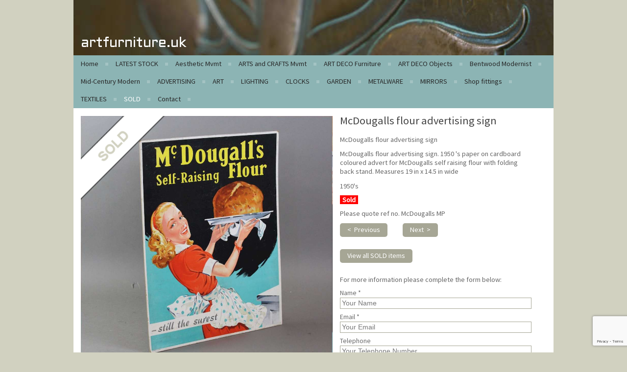

--- FILE ---
content_type: text/html; charset=UTF-8
request_url: https://artfurniture.uk/item/sold/mcdougalls-flour-advertising-sign--
body_size: 1985
content:
<!DOCTYPE html>
<html lang="en">
<head>
	
    <meta http-equiv="Content-Type" content="text/html" charset="utf-8" />
    <title>McDougalls flour advertising sign   | SOLD  | Art Furniture</title>
    <meta name="description" content="McDougalls flour advertising sign. 1950 's paper on cardboard coloured advert for McDougalls self raising flour with folding back stand. 
">
    <meta name="viewport" content="width=device-width, initial-scale=1.0">
    <meta name="robots" content="all" />

    <link rel="icon" type="image/png" href="favicon-196x196.png" sizes="196x196" />
    <link rel="icon" type="image/png" href="favicon-128x128.png" sizes="128x128" />
    <link rel="icon" type="image/png" href="favicon-96x96.png" sizes="96x96" />
    <link rel="icon" type="image/png" href="favicon-32x32.png" sizes="32x32" />
    <link rel="icon" type="image/png" href="favicon.png" sizes="16x16" />

    <link rel="stylesheet" type="text/css" href="/css/styles.css" />
    <!-- <link rel="stylesheet" type="text/css" href="/css/palette-2.css" /> -->
    <!-- <link rel="stylesheet" type="text/css" href="/css/palette-3.css" /> -->

    <link rel='stylesheet' type='text/css' href='https://fonts.googleapis.com/css?family=Aldrich'>
    <link rel="stylesheet" type="text/css" href="/css/flexnav.css" / >
    <!-- <link rel="stylesheet" type="text/css" href="/css/flexnav-3.css" / > -->

    <script src="https://www.google.com/recaptcha/api.js?render=6LeMBF4rAAAAABF6SndDnG2b9gmb7xDI2r6theqW"></script>
    <script>
        grecaptcha.ready(function() {
            grecaptcha.execute('6LeMBF4rAAAAABF6SndDnG2b9gmb7xDI2r6theqW', {action: 'form_submission'}).then(function(token) {
                document.querySelector('.g-recaptcha-response').value = token;
            });
        });
    </script>
	<!-- bxSlider CSS file -->
<link href="/css/jquery.bxslider.css" rel="stylesheet" />
<link href="/css/bxslider-artfurniture.css" rel="stylesheet" />	
<!-- Google tag (gtag.js) -->
<script async src="https://www.googletagmanager.com/gtag/js?id=G-MQL4C17130"></script>
<script>
  window.dataLayer = window.dataLayer || [];
  function gtag(){dataLayer.push(arguments);}
  gtag('js', new Date());

  gtag('config', 'G-MQL4C17130');
</script>
</head>
<body>
<div class="page-wrapper">

	
<header style="background-image: url('/img/brass2.jpg');">
	<span><a href="/">artfurniture.uk</a></span>
</header>

<div class="menu-button">Menu</div>

<div class="flexnav-container">
	<ul class="flexnav" data-breakpoint="700">
		<li><a href="/">Home</a></li><li><a href="/shop/latest-stock">LATEST STOCK</a></li><li><a href="/shop/aesthetic-mvmt">Aesthetic Mvmt</a></li><li><a href="/shop/arts-and-crafts-mvmt-">ARTS and CRAFTS Mvmt</a></li><li><a href="/shop/art-deco-furniture">ART DECO Furniture</a></li><li><a href="/shop/art-deco-objects">ART DECO Objects</a></li><li><a href="/shop/bentwood--modernist">Bentwood  Modernist  </a></li><li><a href="/shop/mid-century-modern">Mid-Century Modern</a></li><li><a href="/shop/advertising-">ADVERTISING </a></li><li><a href="/shop/-art-">ART </a></li><li><a href="/shop/lighting">LIGHTING </a></li><li><a href="/shop/clocks">CLOCKS</a></li><li><a href="/shop/garden-">GARDEN </a></li><li><a href="/shop/metalware-">METALWARE </a></li><li><a href="/shop/mirrors">MIRRORS</a></li><li><a href="/shop/shop-fittings-">Shop fittings </a></li><li><a href="/shop/textiles">TEXTILES</a></li><li class="active"><a href="/shop/sold">SOLD </a></li><li><a href="/contact">Contact</a></li>	</ul>
</div>


	
<div class="content">

	<div class="detail">
		<div class="detail-left">

			<img src="/img/sold.png" class="sold-flash" />
							<img src="/assets/img/stock/Mcdougalls1.jpg" alt="McDougalls flour advertising sign" />						
		</div>
		<div class="detail-right">
			<div class="detail-description">
				<h1>McDougalls flour advertising sign  </h1>
				
				<p>McDougalls flour advertising sign</p>
<p>McDougalls flour advertising sign. 1950 's paper on cardboard coloured advert for McDougalls self raising flour with folding back stand. Measures 19 in x 14.5 in wide</p>				
				<p>1950's<br /><span class="sold">Sold</span><br />Please quote ref no. McDougalls MP</p>
				<a href="/item/sold/good-quality-turned-solid-macassar-ebony-table-lamp-" class="button">&lt;&nbsp;&nbsp;Previous</a>&nbsp;&nbsp;<a href="/item/sold/french-industrial-metal-locker-by-strator-of-strasbourg-" class="button">Next&nbsp;&nbsp;&gt;</a><a href="/shop/sold" class="button">View all SOLD  items</a>
				<p>For more information please complete the form below:</p>

				

	<form action="https://artfurniture.uk/item/sold/mcdougalls-flour-advertising-sign--" class="contact-form" role="form" method="POST" accept-charset="utf-8">
<input type="hidden" name="csrf_artfurn" value="d68d3de4da1465b848adfa1562e9c81e" />                    
	<fieldset>

		
<input type="hidden" name="item_id" value="McDougalls MP" />

<input type="hidden" name="item_title" value="McDougalls flour advertising sign  " />

		<div class="row">
			<div class="small-12 column col-padding">
				<label for="name">Name *</label>
				<input type="text" name="name" value="" id="name" placeholder="Your Name"  />
							</div>
		</div>

		<div class="row">
			<div class="small-12 column col-padding">
				<label for="email">Email *</label>
				<input type="text" name="email" value="" id="email" placeholder="Your Email"  />
							</div>
		</div>

		<div class="row">
			<div class="small-12 column col-padding">
				<label for="telephone">Telephone</label>
				<input type="text" name="telephone" value="" id="telephone" placeholder="Your Telephone Number"  />
							</div>
		</div>

		<div class="row">
			<div class="small-12 column col-padding">
				<label for="comments">Comments</label>
				<div class="editme-wrapper">
					<textarea name="comments" cols="40" rows="10" id="comments" class="form-control editme" ></textarea>
									</div>
			</div>
		</div>

        <input type="hidden" class="g-recaptcha-response" name="g-recaptcha-response">

		<!-- item
		item_id
		name
		email
		telephone
		comments -->
		
		<!-- <div class="row">
			<div class="small-12 column col-padding">
				<label for="maintext"></label>
				<div class="editme-wrapper">
														</div>
			</div>
		</div> -->
		
		<input type="submit" class="button" value="Send Enquiry" />

        
	</fieldset>
	</form>

			</div>
		</div>
	</div>

	
</div>

	
<footer>

	<div class="footer-left">
		Viewing in Palmers Green, London<br />
		Tel: 07841696744<br />
		Email: <a href="mailto:info@artfurniture.uk">info@artfurniture.uk</a><br />
		&copy; Copyright 2014<br /><br />
		<a href="https://www.facebook.com/artfurniture.uk" target="_blank"><img src="/assets/img/FB-FindUsonFacebook-online-100.png" alt="Find us on Facebook" /></a>
	</div>
	<div class="footer-right-a">
		<ul>
			<li><a href="/">Home</a></li><li><a href="/shop/latest-stock">LATEST STOCK</a></li><li><a href="/shop/aesthetic-mvmt">Aesthetic Mvmt</a></li><li><a href="/shop/arts-and-crafts-mvmt-">ARTS and CRAFTS Mvmt</a></li><li><a href="/shop/art-deco-furniture">ART DECO Furniture</a></li><li><a href="/shop/art-deco-objects">ART DECO Objects</a></li><li><a href="/shop/bentwood--modernist">Bentwood  Modernist  </a></li><li><a href="/shop/mid-century-modern">Mid-Century Modern</a></li><li><a href="/shop/advertising-">ADVERTISING </a></li><li><a href="/shop/-art-">ART </a></li>		</ul>
	</div>
	<div class="footer-right-b">
		<ul>
			<li><a href="/shop/lighting">LIGHTING </a></li><li><a href="/shop/clocks">CLOCKS</a></li><li><a href="/shop/garden-">GARDEN </a></li><li><a href="/shop/metalware-">METALWARE </a></li><li><a href="/shop/mirrors">MIRRORS</a></li><li><a href="/shop/shop-fittings-">Shop fittings </a></li><li><a href="/shop/textiles">TEXTILES</a></li><li class="active"><a href="/shop/sold">SOLD </a></li><li><a href="/contact">Contact</a></li>		</ul>
	</div>
</footer>

</div>

<script src="//ajax.googleapis.com/ajax/libs/jquery/1/jquery.min.js"></script>
<script type="text/javascript" src="/js/jquery.flexnav.min.js"></script>

<script type="text/javascript">
	$(document).ready(function() {
		$(".flexnav").flexNav();
	});
</script>
</body>
</html>

--- FILE ---
content_type: text/html; charset=utf-8
request_url: https://www.google.com/recaptcha/api2/anchor?ar=1&k=6LeMBF4rAAAAABF6SndDnG2b9gmb7xDI2r6theqW&co=aHR0cHM6Ly9hcnRmdXJuaXR1cmUudWs6NDQz&hl=en&v=PoyoqOPhxBO7pBk68S4YbpHZ&size=invisible&anchor-ms=20000&execute-ms=30000&cb=r4ne7xmwsrm3
body_size: 48826
content:
<!DOCTYPE HTML><html dir="ltr" lang="en"><head><meta http-equiv="Content-Type" content="text/html; charset=UTF-8">
<meta http-equiv="X-UA-Compatible" content="IE=edge">
<title>reCAPTCHA</title>
<style type="text/css">
/* cyrillic-ext */
@font-face {
  font-family: 'Roboto';
  font-style: normal;
  font-weight: 400;
  font-stretch: 100%;
  src: url(//fonts.gstatic.com/s/roboto/v48/KFO7CnqEu92Fr1ME7kSn66aGLdTylUAMa3GUBHMdazTgWw.woff2) format('woff2');
  unicode-range: U+0460-052F, U+1C80-1C8A, U+20B4, U+2DE0-2DFF, U+A640-A69F, U+FE2E-FE2F;
}
/* cyrillic */
@font-face {
  font-family: 'Roboto';
  font-style: normal;
  font-weight: 400;
  font-stretch: 100%;
  src: url(//fonts.gstatic.com/s/roboto/v48/KFO7CnqEu92Fr1ME7kSn66aGLdTylUAMa3iUBHMdazTgWw.woff2) format('woff2');
  unicode-range: U+0301, U+0400-045F, U+0490-0491, U+04B0-04B1, U+2116;
}
/* greek-ext */
@font-face {
  font-family: 'Roboto';
  font-style: normal;
  font-weight: 400;
  font-stretch: 100%;
  src: url(//fonts.gstatic.com/s/roboto/v48/KFO7CnqEu92Fr1ME7kSn66aGLdTylUAMa3CUBHMdazTgWw.woff2) format('woff2');
  unicode-range: U+1F00-1FFF;
}
/* greek */
@font-face {
  font-family: 'Roboto';
  font-style: normal;
  font-weight: 400;
  font-stretch: 100%;
  src: url(//fonts.gstatic.com/s/roboto/v48/KFO7CnqEu92Fr1ME7kSn66aGLdTylUAMa3-UBHMdazTgWw.woff2) format('woff2');
  unicode-range: U+0370-0377, U+037A-037F, U+0384-038A, U+038C, U+038E-03A1, U+03A3-03FF;
}
/* math */
@font-face {
  font-family: 'Roboto';
  font-style: normal;
  font-weight: 400;
  font-stretch: 100%;
  src: url(//fonts.gstatic.com/s/roboto/v48/KFO7CnqEu92Fr1ME7kSn66aGLdTylUAMawCUBHMdazTgWw.woff2) format('woff2');
  unicode-range: U+0302-0303, U+0305, U+0307-0308, U+0310, U+0312, U+0315, U+031A, U+0326-0327, U+032C, U+032F-0330, U+0332-0333, U+0338, U+033A, U+0346, U+034D, U+0391-03A1, U+03A3-03A9, U+03B1-03C9, U+03D1, U+03D5-03D6, U+03F0-03F1, U+03F4-03F5, U+2016-2017, U+2034-2038, U+203C, U+2040, U+2043, U+2047, U+2050, U+2057, U+205F, U+2070-2071, U+2074-208E, U+2090-209C, U+20D0-20DC, U+20E1, U+20E5-20EF, U+2100-2112, U+2114-2115, U+2117-2121, U+2123-214F, U+2190, U+2192, U+2194-21AE, U+21B0-21E5, U+21F1-21F2, U+21F4-2211, U+2213-2214, U+2216-22FF, U+2308-230B, U+2310, U+2319, U+231C-2321, U+2336-237A, U+237C, U+2395, U+239B-23B7, U+23D0, U+23DC-23E1, U+2474-2475, U+25AF, U+25B3, U+25B7, U+25BD, U+25C1, U+25CA, U+25CC, U+25FB, U+266D-266F, U+27C0-27FF, U+2900-2AFF, U+2B0E-2B11, U+2B30-2B4C, U+2BFE, U+3030, U+FF5B, U+FF5D, U+1D400-1D7FF, U+1EE00-1EEFF;
}
/* symbols */
@font-face {
  font-family: 'Roboto';
  font-style: normal;
  font-weight: 400;
  font-stretch: 100%;
  src: url(//fonts.gstatic.com/s/roboto/v48/KFO7CnqEu92Fr1ME7kSn66aGLdTylUAMaxKUBHMdazTgWw.woff2) format('woff2');
  unicode-range: U+0001-000C, U+000E-001F, U+007F-009F, U+20DD-20E0, U+20E2-20E4, U+2150-218F, U+2190, U+2192, U+2194-2199, U+21AF, U+21E6-21F0, U+21F3, U+2218-2219, U+2299, U+22C4-22C6, U+2300-243F, U+2440-244A, U+2460-24FF, U+25A0-27BF, U+2800-28FF, U+2921-2922, U+2981, U+29BF, U+29EB, U+2B00-2BFF, U+4DC0-4DFF, U+FFF9-FFFB, U+10140-1018E, U+10190-1019C, U+101A0, U+101D0-101FD, U+102E0-102FB, U+10E60-10E7E, U+1D2C0-1D2D3, U+1D2E0-1D37F, U+1F000-1F0FF, U+1F100-1F1AD, U+1F1E6-1F1FF, U+1F30D-1F30F, U+1F315, U+1F31C, U+1F31E, U+1F320-1F32C, U+1F336, U+1F378, U+1F37D, U+1F382, U+1F393-1F39F, U+1F3A7-1F3A8, U+1F3AC-1F3AF, U+1F3C2, U+1F3C4-1F3C6, U+1F3CA-1F3CE, U+1F3D4-1F3E0, U+1F3ED, U+1F3F1-1F3F3, U+1F3F5-1F3F7, U+1F408, U+1F415, U+1F41F, U+1F426, U+1F43F, U+1F441-1F442, U+1F444, U+1F446-1F449, U+1F44C-1F44E, U+1F453, U+1F46A, U+1F47D, U+1F4A3, U+1F4B0, U+1F4B3, U+1F4B9, U+1F4BB, U+1F4BF, U+1F4C8-1F4CB, U+1F4D6, U+1F4DA, U+1F4DF, U+1F4E3-1F4E6, U+1F4EA-1F4ED, U+1F4F7, U+1F4F9-1F4FB, U+1F4FD-1F4FE, U+1F503, U+1F507-1F50B, U+1F50D, U+1F512-1F513, U+1F53E-1F54A, U+1F54F-1F5FA, U+1F610, U+1F650-1F67F, U+1F687, U+1F68D, U+1F691, U+1F694, U+1F698, U+1F6AD, U+1F6B2, U+1F6B9-1F6BA, U+1F6BC, U+1F6C6-1F6CF, U+1F6D3-1F6D7, U+1F6E0-1F6EA, U+1F6F0-1F6F3, U+1F6F7-1F6FC, U+1F700-1F7FF, U+1F800-1F80B, U+1F810-1F847, U+1F850-1F859, U+1F860-1F887, U+1F890-1F8AD, U+1F8B0-1F8BB, U+1F8C0-1F8C1, U+1F900-1F90B, U+1F93B, U+1F946, U+1F984, U+1F996, U+1F9E9, U+1FA00-1FA6F, U+1FA70-1FA7C, U+1FA80-1FA89, U+1FA8F-1FAC6, U+1FACE-1FADC, U+1FADF-1FAE9, U+1FAF0-1FAF8, U+1FB00-1FBFF;
}
/* vietnamese */
@font-face {
  font-family: 'Roboto';
  font-style: normal;
  font-weight: 400;
  font-stretch: 100%;
  src: url(//fonts.gstatic.com/s/roboto/v48/KFO7CnqEu92Fr1ME7kSn66aGLdTylUAMa3OUBHMdazTgWw.woff2) format('woff2');
  unicode-range: U+0102-0103, U+0110-0111, U+0128-0129, U+0168-0169, U+01A0-01A1, U+01AF-01B0, U+0300-0301, U+0303-0304, U+0308-0309, U+0323, U+0329, U+1EA0-1EF9, U+20AB;
}
/* latin-ext */
@font-face {
  font-family: 'Roboto';
  font-style: normal;
  font-weight: 400;
  font-stretch: 100%;
  src: url(//fonts.gstatic.com/s/roboto/v48/KFO7CnqEu92Fr1ME7kSn66aGLdTylUAMa3KUBHMdazTgWw.woff2) format('woff2');
  unicode-range: U+0100-02BA, U+02BD-02C5, U+02C7-02CC, U+02CE-02D7, U+02DD-02FF, U+0304, U+0308, U+0329, U+1D00-1DBF, U+1E00-1E9F, U+1EF2-1EFF, U+2020, U+20A0-20AB, U+20AD-20C0, U+2113, U+2C60-2C7F, U+A720-A7FF;
}
/* latin */
@font-face {
  font-family: 'Roboto';
  font-style: normal;
  font-weight: 400;
  font-stretch: 100%;
  src: url(//fonts.gstatic.com/s/roboto/v48/KFO7CnqEu92Fr1ME7kSn66aGLdTylUAMa3yUBHMdazQ.woff2) format('woff2');
  unicode-range: U+0000-00FF, U+0131, U+0152-0153, U+02BB-02BC, U+02C6, U+02DA, U+02DC, U+0304, U+0308, U+0329, U+2000-206F, U+20AC, U+2122, U+2191, U+2193, U+2212, U+2215, U+FEFF, U+FFFD;
}
/* cyrillic-ext */
@font-face {
  font-family: 'Roboto';
  font-style: normal;
  font-weight: 500;
  font-stretch: 100%;
  src: url(//fonts.gstatic.com/s/roboto/v48/KFO7CnqEu92Fr1ME7kSn66aGLdTylUAMa3GUBHMdazTgWw.woff2) format('woff2');
  unicode-range: U+0460-052F, U+1C80-1C8A, U+20B4, U+2DE0-2DFF, U+A640-A69F, U+FE2E-FE2F;
}
/* cyrillic */
@font-face {
  font-family: 'Roboto';
  font-style: normal;
  font-weight: 500;
  font-stretch: 100%;
  src: url(//fonts.gstatic.com/s/roboto/v48/KFO7CnqEu92Fr1ME7kSn66aGLdTylUAMa3iUBHMdazTgWw.woff2) format('woff2');
  unicode-range: U+0301, U+0400-045F, U+0490-0491, U+04B0-04B1, U+2116;
}
/* greek-ext */
@font-face {
  font-family: 'Roboto';
  font-style: normal;
  font-weight: 500;
  font-stretch: 100%;
  src: url(//fonts.gstatic.com/s/roboto/v48/KFO7CnqEu92Fr1ME7kSn66aGLdTylUAMa3CUBHMdazTgWw.woff2) format('woff2');
  unicode-range: U+1F00-1FFF;
}
/* greek */
@font-face {
  font-family: 'Roboto';
  font-style: normal;
  font-weight: 500;
  font-stretch: 100%;
  src: url(//fonts.gstatic.com/s/roboto/v48/KFO7CnqEu92Fr1ME7kSn66aGLdTylUAMa3-UBHMdazTgWw.woff2) format('woff2');
  unicode-range: U+0370-0377, U+037A-037F, U+0384-038A, U+038C, U+038E-03A1, U+03A3-03FF;
}
/* math */
@font-face {
  font-family: 'Roboto';
  font-style: normal;
  font-weight: 500;
  font-stretch: 100%;
  src: url(//fonts.gstatic.com/s/roboto/v48/KFO7CnqEu92Fr1ME7kSn66aGLdTylUAMawCUBHMdazTgWw.woff2) format('woff2');
  unicode-range: U+0302-0303, U+0305, U+0307-0308, U+0310, U+0312, U+0315, U+031A, U+0326-0327, U+032C, U+032F-0330, U+0332-0333, U+0338, U+033A, U+0346, U+034D, U+0391-03A1, U+03A3-03A9, U+03B1-03C9, U+03D1, U+03D5-03D6, U+03F0-03F1, U+03F4-03F5, U+2016-2017, U+2034-2038, U+203C, U+2040, U+2043, U+2047, U+2050, U+2057, U+205F, U+2070-2071, U+2074-208E, U+2090-209C, U+20D0-20DC, U+20E1, U+20E5-20EF, U+2100-2112, U+2114-2115, U+2117-2121, U+2123-214F, U+2190, U+2192, U+2194-21AE, U+21B0-21E5, U+21F1-21F2, U+21F4-2211, U+2213-2214, U+2216-22FF, U+2308-230B, U+2310, U+2319, U+231C-2321, U+2336-237A, U+237C, U+2395, U+239B-23B7, U+23D0, U+23DC-23E1, U+2474-2475, U+25AF, U+25B3, U+25B7, U+25BD, U+25C1, U+25CA, U+25CC, U+25FB, U+266D-266F, U+27C0-27FF, U+2900-2AFF, U+2B0E-2B11, U+2B30-2B4C, U+2BFE, U+3030, U+FF5B, U+FF5D, U+1D400-1D7FF, U+1EE00-1EEFF;
}
/* symbols */
@font-face {
  font-family: 'Roboto';
  font-style: normal;
  font-weight: 500;
  font-stretch: 100%;
  src: url(//fonts.gstatic.com/s/roboto/v48/KFO7CnqEu92Fr1ME7kSn66aGLdTylUAMaxKUBHMdazTgWw.woff2) format('woff2');
  unicode-range: U+0001-000C, U+000E-001F, U+007F-009F, U+20DD-20E0, U+20E2-20E4, U+2150-218F, U+2190, U+2192, U+2194-2199, U+21AF, U+21E6-21F0, U+21F3, U+2218-2219, U+2299, U+22C4-22C6, U+2300-243F, U+2440-244A, U+2460-24FF, U+25A0-27BF, U+2800-28FF, U+2921-2922, U+2981, U+29BF, U+29EB, U+2B00-2BFF, U+4DC0-4DFF, U+FFF9-FFFB, U+10140-1018E, U+10190-1019C, U+101A0, U+101D0-101FD, U+102E0-102FB, U+10E60-10E7E, U+1D2C0-1D2D3, U+1D2E0-1D37F, U+1F000-1F0FF, U+1F100-1F1AD, U+1F1E6-1F1FF, U+1F30D-1F30F, U+1F315, U+1F31C, U+1F31E, U+1F320-1F32C, U+1F336, U+1F378, U+1F37D, U+1F382, U+1F393-1F39F, U+1F3A7-1F3A8, U+1F3AC-1F3AF, U+1F3C2, U+1F3C4-1F3C6, U+1F3CA-1F3CE, U+1F3D4-1F3E0, U+1F3ED, U+1F3F1-1F3F3, U+1F3F5-1F3F7, U+1F408, U+1F415, U+1F41F, U+1F426, U+1F43F, U+1F441-1F442, U+1F444, U+1F446-1F449, U+1F44C-1F44E, U+1F453, U+1F46A, U+1F47D, U+1F4A3, U+1F4B0, U+1F4B3, U+1F4B9, U+1F4BB, U+1F4BF, U+1F4C8-1F4CB, U+1F4D6, U+1F4DA, U+1F4DF, U+1F4E3-1F4E6, U+1F4EA-1F4ED, U+1F4F7, U+1F4F9-1F4FB, U+1F4FD-1F4FE, U+1F503, U+1F507-1F50B, U+1F50D, U+1F512-1F513, U+1F53E-1F54A, U+1F54F-1F5FA, U+1F610, U+1F650-1F67F, U+1F687, U+1F68D, U+1F691, U+1F694, U+1F698, U+1F6AD, U+1F6B2, U+1F6B9-1F6BA, U+1F6BC, U+1F6C6-1F6CF, U+1F6D3-1F6D7, U+1F6E0-1F6EA, U+1F6F0-1F6F3, U+1F6F7-1F6FC, U+1F700-1F7FF, U+1F800-1F80B, U+1F810-1F847, U+1F850-1F859, U+1F860-1F887, U+1F890-1F8AD, U+1F8B0-1F8BB, U+1F8C0-1F8C1, U+1F900-1F90B, U+1F93B, U+1F946, U+1F984, U+1F996, U+1F9E9, U+1FA00-1FA6F, U+1FA70-1FA7C, U+1FA80-1FA89, U+1FA8F-1FAC6, U+1FACE-1FADC, U+1FADF-1FAE9, U+1FAF0-1FAF8, U+1FB00-1FBFF;
}
/* vietnamese */
@font-face {
  font-family: 'Roboto';
  font-style: normal;
  font-weight: 500;
  font-stretch: 100%;
  src: url(//fonts.gstatic.com/s/roboto/v48/KFO7CnqEu92Fr1ME7kSn66aGLdTylUAMa3OUBHMdazTgWw.woff2) format('woff2');
  unicode-range: U+0102-0103, U+0110-0111, U+0128-0129, U+0168-0169, U+01A0-01A1, U+01AF-01B0, U+0300-0301, U+0303-0304, U+0308-0309, U+0323, U+0329, U+1EA0-1EF9, U+20AB;
}
/* latin-ext */
@font-face {
  font-family: 'Roboto';
  font-style: normal;
  font-weight: 500;
  font-stretch: 100%;
  src: url(//fonts.gstatic.com/s/roboto/v48/KFO7CnqEu92Fr1ME7kSn66aGLdTylUAMa3KUBHMdazTgWw.woff2) format('woff2');
  unicode-range: U+0100-02BA, U+02BD-02C5, U+02C7-02CC, U+02CE-02D7, U+02DD-02FF, U+0304, U+0308, U+0329, U+1D00-1DBF, U+1E00-1E9F, U+1EF2-1EFF, U+2020, U+20A0-20AB, U+20AD-20C0, U+2113, U+2C60-2C7F, U+A720-A7FF;
}
/* latin */
@font-face {
  font-family: 'Roboto';
  font-style: normal;
  font-weight: 500;
  font-stretch: 100%;
  src: url(//fonts.gstatic.com/s/roboto/v48/KFO7CnqEu92Fr1ME7kSn66aGLdTylUAMa3yUBHMdazQ.woff2) format('woff2');
  unicode-range: U+0000-00FF, U+0131, U+0152-0153, U+02BB-02BC, U+02C6, U+02DA, U+02DC, U+0304, U+0308, U+0329, U+2000-206F, U+20AC, U+2122, U+2191, U+2193, U+2212, U+2215, U+FEFF, U+FFFD;
}
/* cyrillic-ext */
@font-face {
  font-family: 'Roboto';
  font-style: normal;
  font-weight: 900;
  font-stretch: 100%;
  src: url(//fonts.gstatic.com/s/roboto/v48/KFO7CnqEu92Fr1ME7kSn66aGLdTylUAMa3GUBHMdazTgWw.woff2) format('woff2');
  unicode-range: U+0460-052F, U+1C80-1C8A, U+20B4, U+2DE0-2DFF, U+A640-A69F, U+FE2E-FE2F;
}
/* cyrillic */
@font-face {
  font-family: 'Roboto';
  font-style: normal;
  font-weight: 900;
  font-stretch: 100%;
  src: url(//fonts.gstatic.com/s/roboto/v48/KFO7CnqEu92Fr1ME7kSn66aGLdTylUAMa3iUBHMdazTgWw.woff2) format('woff2');
  unicode-range: U+0301, U+0400-045F, U+0490-0491, U+04B0-04B1, U+2116;
}
/* greek-ext */
@font-face {
  font-family: 'Roboto';
  font-style: normal;
  font-weight: 900;
  font-stretch: 100%;
  src: url(//fonts.gstatic.com/s/roboto/v48/KFO7CnqEu92Fr1ME7kSn66aGLdTylUAMa3CUBHMdazTgWw.woff2) format('woff2');
  unicode-range: U+1F00-1FFF;
}
/* greek */
@font-face {
  font-family: 'Roboto';
  font-style: normal;
  font-weight: 900;
  font-stretch: 100%;
  src: url(//fonts.gstatic.com/s/roboto/v48/KFO7CnqEu92Fr1ME7kSn66aGLdTylUAMa3-UBHMdazTgWw.woff2) format('woff2');
  unicode-range: U+0370-0377, U+037A-037F, U+0384-038A, U+038C, U+038E-03A1, U+03A3-03FF;
}
/* math */
@font-face {
  font-family: 'Roboto';
  font-style: normal;
  font-weight: 900;
  font-stretch: 100%;
  src: url(//fonts.gstatic.com/s/roboto/v48/KFO7CnqEu92Fr1ME7kSn66aGLdTylUAMawCUBHMdazTgWw.woff2) format('woff2');
  unicode-range: U+0302-0303, U+0305, U+0307-0308, U+0310, U+0312, U+0315, U+031A, U+0326-0327, U+032C, U+032F-0330, U+0332-0333, U+0338, U+033A, U+0346, U+034D, U+0391-03A1, U+03A3-03A9, U+03B1-03C9, U+03D1, U+03D5-03D6, U+03F0-03F1, U+03F4-03F5, U+2016-2017, U+2034-2038, U+203C, U+2040, U+2043, U+2047, U+2050, U+2057, U+205F, U+2070-2071, U+2074-208E, U+2090-209C, U+20D0-20DC, U+20E1, U+20E5-20EF, U+2100-2112, U+2114-2115, U+2117-2121, U+2123-214F, U+2190, U+2192, U+2194-21AE, U+21B0-21E5, U+21F1-21F2, U+21F4-2211, U+2213-2214, U+2216-22FF, U+2308-230B, U+2310, U+2319, U+231C-2321, U+2336-237A, U+237C, U+2395, U+239B-23B7, U+23D0, U+23DC-23E1, U+2474-2475, U+25AF, U+25B3, U+25B7, U+25BD, U+25C1, U+25CA, U+25CC, U+25FB, U+266D-266F, U+27C0-27FF, U+2900-2AFF, U+2B0E-2B11, U+2B30-2B4C, U+2BFE, U+3030, U+FF5B, U+FF5D, U+1D400-1D7FF, U+1EE00-1EEFF;
}
/* symbols */
@font-face {
  font-family: 'Roboto';
  font-style: normal;
  font-weight: 900;
  font-stretch: 100%;
  src: url(//fonts.gstatic.com/s/roboto/v48/KFO7CnqEu92Fr1ME7kSn66aGLdTylUAMaxKUBHMdazTgWw.woff2) format('woff2');
  unicode-range: U+0001-000C, U+000E-001F, U+007F-009F, U+20DD-20E0, U+20E2-20E4, U+2150-218F, U+2190, U+2192, U+2194-2199, U+21AF, U+21E6-21F0, U+21F3, U+2218-2219, U+2299, U+22C4-22C6, U+2300-243F, U+2440-244A, U+2460-24FF, U+25A0-27BF, U+2800-28FF, U+2921-2922, U+2981, U+29BF, U+29EB, U+2B00-2BFF, U+4DC0-4DFF, U+FFF9-FFFB, U+10140-1018E, U+10190-1019C, U+101A0, U+101D0-101FD, U+102E0-102FB, U+10E60-10E7E, U+1D2C0-1D2D3, U+1D2E0-1D37F, U+1F000-1F0FF, U+1F100-1F1AD, U+1F1E6-1F1FF, U+1F30D-1F30F, U+1F315, U+1F31C, U+1F31E, U+1F320-1F32C, U+1F336, U+1F378, U+1F37D, U+1F382, U+1F393-1F39F, U+1F3A7-1F3A8, U+1F3AC-1F3AF, U+1F3C2, U+1F3C4-1F3C6, U+1F3CA-1F3CE, U+1F3D4-1F3E0, U+1F3ED, U+1F3F1-1F3F3, U+1F3F5-1F3F7, U+1F408, U+1F415, U+1F41F, U+1F426, U+1F43F, U+1F441-1F442, U+1F444, U+1F446-1F449, U+1F44C-1F44E, U+1F453, U+1F46A, U+1F47D, U+1F4A3, U+1F4B0, U+1F4B3, U+1F4B9, U+1F4BB, U+1F4BF, U+1F4C8-1F4CB, U+1F4D6, U+1F4DA, U+1F4DF, U+1F4E3-1F4E6, U+1F4EA-1F4ED, U+1F4F7, U+1F4F9-1F4FB, U+1F4FD-1F4FE, U+1F503, U+1F507-1F50B, U+1F50D, U+1F512-1F513, U+1F53E-1F54A, U+1F54F-1F5FA, U+1F610, U+1F650-1F67F, U+1F687, U+1F68D, U+1F691, U+1F694, U+1F698, U+1F6AD, U+1F6B2, U+1F6B9-1F6BA, U+1F6BC, U+1F6C6-1F6CF, U+1F6D3-1F6D7, U+1F6E0-1F6EA, U+1F6F0-1F6F3, U+1F6F7-1F6FC, U+1F700-1F7FF, U+1F800-1F80B, U+1F810-1F847, U+1F850-1F859, U+1F860-1F887, U+1F890-1F8AD, U+1F8B0-1F8BB, U+1F8C0-1F8C1, U+1F900-1F90B, U+1F93B, U+1F946, U+1F984, U+1F996, U+1F9E9, U+1FA00-1FA6F, U+1FA70-1FA7C, U+1FA80-1FA89, U+1FA8F-1FAC6, U+1FACE-1FADC, U+1FADF-1FAE9, U+1FAF0-1FAF8, U+1FB00-1FBFF;
}
/* vietnamese */
@font-face {
  font-family: 'Roboto';
  font-style: normal;
  font-weight: 900;
  font-stretch: 100%;
  src: url(//fonts.gstatic.com/s/roboto/v48/KFO7CnqEu92Fr1ME7kSn66aGLdTylUAMa3OUBHMdazTgWw.woff2) format('woff2');
  unicode-range: U+0102-0103, U+0110-0111, U+0128-0129, U+0168-0169, U+01A0-01A1, U+01AF-01B0, U+0300-0301, U+0303-0304, U+0308-0309, U+0323, U+0329, U+1EA0-1EF9, U+20AB;
}
/* latin-ext */
@font-face {
  font-family: 'Roboto';
  font-style: normal;
  font-weight: 900;
  font-stretch: 100%;
  src: url(//fonts.gstatic.com/s/roboto/v48/KFO7CnqEu92Fr1ME7kSn66aGLdTylUAMa3KUBHMdazTgWw.woff2) format('woff2');
  unicode-range: U+0100-02BA, U+02BD-02C5, U+02C7-02CC, U+02CE-02D7, U+02DD-02FF, U+0304, U+0308, U+0329, U+1D00-1DBF, U+1E00-1E9F, U+1EF2-1EFF, U+2020, U+20A0-20AB, U+20AD-20C0, U+2113, U+2C60-2C7F, U+A720-A7FF;
}
/* latin */
@font-face {
  font-family: 'Roboto';
  font-style: normal;
  font-weight: 900;
  font-stretch: 100%;
  src: url(//fonts.gstatic.com/s/roboto/v48/KFO7CnqEu92Fr1ME7kSn66aGLdTylUAMa3yUBHMdazQ.woff2) format('woff2');
  unicode-range: U+0000-00FF, U+0131, U+0152-0153, U+02BB-02BC, U+02C6, U+02DA, U+02DC, U+0304, U+0308, U+0329, U+2000-206F, U+20AC, U+2122, U+2191, U+2193, U+2212, U+2215, U+FEFF, U+FFFD;
}

</style>
<link rel="stylesheet" type="text/css" href="https://www.gstatic.com/recaptcha/releases/PoyoqOPhxBO7pBk68S4YbpHZ/styles__ltr.css">
<script nonce="XX_tanPw8eW89a2XNO1HIA" type="text/javascript">window['__recaptcha_api'] = 'https://www.google.com/recaptcha/api2/';</script>
<script type="text/javascript" src="https://www.gstatic.com/recaptcha/releases/PoyoqOPhxBO7pBk68S4YbpHZ/recaptcha__en.js" nonce="XX_tanPw8eW89a2XNO1HIA">
      
    </script></head>
<body><div id="rc-anchor-alert" class="rc-anchor-alert"></div>
<input type="hidden" id="recaptcha-token" value="[base64]">
<script type="text/javascript" nonce="XX_tanPw8eW89a2XNO1HIA">
      recaptcha.anchor.Main.init("[\x22ainput\x22,[\x22bgdata\x22,\x22\x22,\[base64]/[base64]/[base64]/ZyhXLGgpOnEoW04sMjEsbF0sVywwKSxoKSxmYWxzZSxmYWxzZSl9Y2F0Y2goayl7RygzNTgsVyk/[base64]/[base64]/[base64]/[base64]/[base64]/[base64]/[base64]/bmV3IEJbT10oRFswXSk6dz09Mj9uZXcgQltPXShEWzBdLERbMV0pOnc9PTM/bmV3IEJbT10oRFswXSxEWzFdLERbMl0pOnc9PTQ/[base64]/[base64]/[base64]/[base64]/[base64]\\u003d\x22,\[base64]\x22,\x22LWw5WMOAeRDCg8KgwpLDnMKQw7/CgsOQMsKnRsOSfsOpE8OSwoB5wozCiibCv11pb1HChMKWb0nDnDIKfGLDkmEgwrEMBMKSUFDCrRR0wqEnwozCgAHDr8Opw5xmw7okw6Qddz/[base64]/CoAvCtsOlbSlzFsO9wqBBwqvDjmlWw51xwo9+PcOOw5AtQRvChcKMwqNEwokOa8OnO8Kzwod3wrkCw4VQw7zCjgbDjsO1UX7DmgNIw7TDvMO/w6x4AhbDkMKKw5Zywo59cSnCh2JOw5DCiXwjwpcsw4jChTvDusKkQDU9wrsEwrQqS8OCw5JFw5jDkcKsEB8DS1oMSRIeAwrDjsOLKVhow5fDhcOxw5jDk8Oiw6Zlw7zCj8OUw5bDgMO9A2Bpw7dJFsOVw5/[base64]/Dijksw4ljwr83FCYQVWTDtsOiwqVzQsO4KDpJNMKtdFhfwqw0wqPDkGRUWnbDgCHDq8KdMsKbwrnCsHRed8OcwoxpSsKdDRnDoWgcGlIWKnzCrsObw5XDg8KUworDqsOEYcKEUnILw6TCk1phwo8+ccK/e33CusKMwo/Ci8O+w47DrMOAIMKVH8O5w43CsTfCrMKgw6VMand+wp7DjsOFWMOJNsKtHsKvwrgMAl4UeipcQ3vDrBHDiHDCt8Kbwr/ChHnDgsOYccKbZ8O9PCYbwrouDk8Lwqw4wq3Cg8OHwphtR2zDg8O5wpvCn0XDt8OlwplleMOwwrpuGcOMWAXCuQV/wodlRmTDuD7CmSHCoMOtP8KOC27DrMObwpjDjkZ9w5bCjcOWwqTCqMOnV8KdN0ldNsKfw7hoOybCpVXCqWbDrcOpMWcmwpluQAFpVsKmwpXCvsOIUVDCnwsXWCwPAH/DlW0iLDbDjHzDqBpENl/Cu8O7wqLDqsKIwpPCm3UYw5/Cn8KEwpcIJ8OqV8K8w4oFw4Ryw6HDtsOFwplIH1Nda8KLWioSw755wr55filpew7CulbCpcKXwrJSKC8fwqfCgMOYw4oSw4DCh8OMwq8gWsOGe3rDlgQjQHLDiHjDvMO/wq0AwrhMKRdBwofCniBaAHxzWcOiw7nDpxHDiMOkKMOqFTNbQlTDnW7Cv8Oqw5PCqRbDksKdPMKUw7cQw7XDusOuw7p1FMO6N8Osw4jCugFEEzXDqQzCgizDusK/[base64]/DrMOiw6jDncO7w5/CpMO6w5rDgTrCgG4Rwqlow4/[base64]/fFTDpTs+LcOXMlnCnMOtHcKCczBiRkPDvMKlSWVjw7HCoQ7CjMK6fyPDvMOYPWBbwpB/wqsUwq06w4FyHcO0Kx/CisKCNsO5dk57wpbCiBHCmsO5wox7w7glIcO3w4xUwqNIw7vDn8KxwopuEHpTw6zDjcK6IcOPcQzCuh9LwrrDh8KMw6YeNyF2w4DDlsO3cg4CworDpcKhbsOtw57DlDtcVV3DucO9K8Kqw4HDmDbCjcK/wpbCiMOMWn5JaMOYwrNswpnChMKCwr3CvBDDssKowqt1WsO/wqhQMsKywr9SB8KFLcKNw7x/HsKMFcOowqbDuFE+w4FRwoUCwogNNsOtw7xxw4wiw61/woHCu8OjwrN4PlXDvcK9w68lasKEw6Q1wqoHw7XCnlnCqUpZwrfDoMOHw4RLw7MwDcKQa8Kpw4XCjSTCuUXDr03DicKeTsORQMKnAcKEG8Ouw7Vlw7vCicKkw4zCo8Oyw6LDnMO4ZB8Gw6BRcMO2LRfDlsKecn/[base64]/CoMOvw7zCqsO1w7MJD33DhRXClDM4w7IFw4pfw6TDrW4Pwpk3YsKzVcOzwoLCvyZCdsKcEsOTwq5+w7Rdw5IAw4bDjnk4woFEHBppBcOEZcOGwoPDh3I2f8OHfENMIUJ5CxofwrvCqsOsw4dyw4EWUi8oH8KYw7Jlw61ewr/CuAkHw7zCgksgworCtR0YAwsWdjl6ZDF1w74ydMKMQsKsVDHDoV3CvMKRw78QbjzDml1Fwq7Cp8KIwoHDjMKCw4fDrMOUw7QDw5bDvTfChcO2Z8OFwph0w6dcw6ZzGsOyY3TDkTVfw6nCqcOJa1PCnBldwqc/M8ORw5DDqmvCgsKpaATDhMK6cH7DgsOnBQrCgWDDimE9XsKXw6Ihw43DrwnCtcKpwoDDssKHTcOpw7Fvwp3DhMONwp5Uw5rCt8KpdcOgw6gKHcOMTxp0w5HCs8KPwooJGlrDjmDCoXQ9VyBYw5bCusOswpnDrsKDW8KUw6jCjmg7OsKAwpViwo7CosKPJzfCjsKFw6/CiG8Ow7fCnUFZwqkADcKbw4wIAsO6bsKaGsOSIsOCwp/Dix7DrsOyXHILI1/DqcOnR8KOFFkHaDY3w6ZuwoVEcsKcw6E/[base64]/[base64]/DqsKaw6FxwpnCk8OowpxFUsOfwrZhw7nDscO2WWTCqB7DnMOEwph/dCnCh8OoOADDuMOMQMKaQH1JcMO9wp/DsMKoagnDqMOBwpsIGEfDoMOFcCjCr8KFZlvDj8OGwpM2wrrDkhLCiiF1w5pjJMOqwo8cw4FGBsKiZXY2MWwyd8KFbUobK8O3w6EeDxrDiAXDpDsFTm8aw7fDqsO7S8KDw4c9BsO6w7d1bg7DjxXDonZdwp5Vw5PCjxjCm8KPw6vDoSvChhXDrCxEMcK1UcK/wok5EFbDv8KrEsKRwpzCi0wLw4zDiMOrTip/wpIQVsKtw7p2w5HDvnjDlHnDm2vDhAQmwoJgIBLCr3XDgsKrwp1JdyrCnMOkZBwmwrPChcKbw5XDqxhQa8KPwqpVw74gBcOLNsO3bcK1woI/H8OsIsKMYcOUwoHClMKRbQkiJT9UICAnwqFMw6DCh8K3YcOkFhLDuMK3PGQ2VMKCWcOew6DDtcKcdEAhw7nCjjbDrVXCjsOYwp/DnyNNw4sJCzbDhnvDucKTw7lgcQt7PxnDnATCkA3CisOYcMKLwrPDkh9mwoHCmsKNYsKRF8OXwrtBFsKqRVkBP8OEwqZrEQ1fJsOEw5tIN2UXw73Domwpw6DDscKSOMOLS3LDkWw+S07DlgZ/[base64]/[base64]/[base64]/CvF3DsENRcXHCpsO7EsKZSEd/w7DCnW0sT3fCiMKiwoIwWcObUxthBU5kwqJCwq3DuMODw4fCu0MQw7bCl8KRw4zCuA0BfAN/wo/DsGlcwowFKMK5U8O1bhd0w77DpcODUQJQZwjChMOZRA3DrMOPdjM3IScpw4d3LETCr8KFMcKQwr1fwqvDh8K5RRfCpW1SdChODsKOw47DvV7CuMOjw5IZblozw59nGcOMWMOywoU+S1AYT8KGwqskPFR9IizDozbDkcOsFsOpw7Utw7hFa8O/w4gIMsKPwqQ3FDnDn8OjdMO2w6/DtsO/[base64]/[base64]/[base64]/DjDp7ODLDl8O5w6dPWz54ScKIw5XCk8ODDU8CwrHCtMOEw5/[base64]/[base64]/C2Nxw6B7wqt/wpp9FWfChMOaUQfDlj5aKMK5w4zCkwJ2Q1zDsiDCucKswqkMwrkeCRY5fMK5wodgwqYxw5NYKg0lfcK2wp5Lw5TDssOoA8OsTGR/S8OQPSpgcm7DucOdP8OrHMOsWMObw4/ClMOLwrQDw5omw6bDl00cQWZQwrDDqsKNwox+w7wrQlorw7zDtF3DgsOvYUXDnMOIw6/CvnHCpn3Dm8KTGcOgXsK9YMKHwqJXwq5ZFVLCrcOdecO+OQhUHsKzAMKqwqbChsODw59NSm7ChMKDwpFITsKOw5/[base64]/DuFXDozbDlsKYUlrCqMO3wqsZUUcjSgXDix7CisOXNh9xw4VDJgbDg8Kzw7Few5dlV8Kuw709wr/CnsOFw68WCH52YxXDg8KSCBLCj8Oyw5DCpMKXw7MaLMOOeERSaD7DocO+wp1KGGTCkMKwwpBeTBFKwpAxGGLDmArCpm8Uw5/DmEHClcK+PsKYw78dw4tdWBsIUzEkw7PCrzcSw5XCpB/DjBhtdmjCm8OWUV7DiMOISMOnw4EWwobCnEw5wp8fwq8Cw77CqMOpK2LCh8KDw7LDmTvDvMOcw5jDicK3cMK2w7vCrhw/MMOGw7hlA3gjwq/DqR3DowkpBBnCij3DuGZYL8KBIykjwp83w7ZVwqPCuxzDvDTCucO6bF1IYsORWBbDrmwtfHIsw4XDjsOOKgtKdMK8BcKYw5M/[base64]/woonRFfDisOqwrpTw4zDmyjDkWjCjcKJScOjw5EJwohWW2zCp0HDi1VGUBrDtlHDo8KdXRbDllhhw5DCrcKQw6PCnDE6w6tfFhLCmCt3wo3Di8KNLMKrUA1vL3/Clh3DscOfwp3Dh8OPwqnDmsKLw5Byw6/CscKjVCRnw498woHCky/Dg8K9w4whQMONw7ZrV8KSw5gPwrAqI1rDusK1AcOwd8OSwrjDssO0w6FzeGYnw6/DoURAa2LCmcOHIQhzwrbDo8K/[base64]/w7PDvcOLFHQRwp4KLcKOIcOQw5LCh8KmS2UqFsKkU8Oiw6EHwrXDrMKhBMKJXMKjLEHDuMKOwrRQTMKFADRlNsOww6RUwpg1d8OhGsOxwopew6oyw5jDicOOainDlsK3wqQQLB/Du8O9C8KkNV/[base64]/CiT7DisOIY0DDkX95wofCuX9FZiDDihdvw4jCpFwawqvCnsOzw63DmzjCuRTCqyFDIjg2w5bCpx41wpnCg8OPworDtRsKwrwbGSXDiSFOwpfDm8OzCnDCiMO/UgbCgAHCl8O9w7rCocOywonDv8OBdG3ChsKqYhokJsKpwqnDmTBOTHcJb8KIAcK/T0nCiHvCoMOWfDvDhMKAM8O8Y8Klwr9gI8OwZsOHHSB1CcOyw7B6TkbDmcOBT8OiM8OzU0/Ds8KNw5zCo8O8EGDDtwcRw400w6XDkMObwrVdwpkUwpTCgcOSw6Iww7QGwpcew4bCgsObwp3DuVfDkMOyMSzCvWjCmBvCuS3CmMOES8OsIcOLw6LCjMKyWRHClsOKw7YRREHCpcKkf8OSc8KAVcOQaGbCtSTDjQPDvRMaAUI7ZGt/wqoFw4DCojnDs8KjFk87OwfDv8KWw6Yow7dTTSDDosO+w4DCgMKHw4LDmCHDpsO1wrAFwoTDgMO1w5BgB3nCmMKWccOFGMKFC8OmCsKOSsOeQRVMSyLCon/[base64]/[base64]/QsOwIcKJwr8kEmF+wrlzwqnCgMOnwo1Hw7V0MnERJQ7CjsKCQMKFwqHCmcOxw7pLwocXDMORN1HCpMK7wpvCqMOAwqVBOsKHam3CnsKwwoDCuXdwH8KvLSTDnHPCi8OvYks5w5tdV8Kuw4rCo21OUnhNwrvDjTjDkcKMwojCigPCj8KaMzHCuycww6lSwq/[base64]/CqTjDjMORaRpfw7t8wp8YBcKSwrPCtsKfYifCisOZw4Q9w7JvwqpmQgjCicOnwrk/wpvDpCHCux/CtMOwIcKIUjszXxIOw4jDsR9sw7DDjMKmwprDsDVFMWzCnMO4HsK4wpVDWkQATMK/acOWDiF4QXXDvcKneF16wpVEwpoMIMKnw47Dn8OaEcOzw6QMccOFwqXCuknDjxQlGU1RD8OUw44KwphZaVBUw5fCoU7CjMOSNMOdVR/CiMKiwpUmw7EVZMOgEHzDl3rCisOGwpN8fcKhU1Uhw7PCi8OYw7Btw7HDmcKmeMOLOEpOwoZHIXF7wrorwr7CnRnDl3DDgcKMwqnCocKRMm/Cn8KHcGJiw57CiAAXwpoDSA1Aw6jDkMKUw5rCjMKWIcK7wo7CtMKkA8ObacKzL8OVw6R7QMOTPMKJPMONHGLCtVvCj3XCnMO3MwLCvsKGe0nCqsKhFcKIbMK6McOSwqfDqCXDjcOXwo8yMsKuasOwQRspe8Olw4fCi8K/w7wSw53DtiPDh8OZFQHDpMKQIXVZwo7DocKmwqoJwprCmQPCv8ORw7tmwpTCs8KsAcKgw5A7JF4gI0jDqsOxNsK3wrbCj1bDgsK7wqLCvcKKwqnDiCoXBTDCiAPCv3IEWQlCwqxxCMKdDHRHw5zCqDTDln7CrcKCLMOtwpcFWcOawq3Cvl/DlCpEw5TDv8K8ZFlWwovDqGd2fsKMJnfDmcOlE8OtwoALwqMXwoMVw67CuDrCn8KVw7I7w5zCrcOrw45YUWjCngDCicOWw4JFw5vCjkvCvsOZwqHClSN7X8K+wqxbwq4Mw7xAekTDnVdxdH/ClsOdwr3Cuzh2w79fw6wBwoPChcOTJMK6B3vDksOUw7PCj8O/PcKYSALDiyMcZ8K1cVVHw4LCiW/DpcODwrBrCBpaw7wLw7XCjcOowr7DiMOww5cnPMOFw65KwpHDmcOIOcKOwpQrfHzCuhTClMOHwqzDsi4PwqlIVsOJwr3Du8KpVcObw7V3w5fCtWMCMxciKFwOOmrCmMOXwr1fUHDDksOrMCbCuCpKwonDqMKMwoDDh8KcVhtwClBxF3cxaUrDjsOAPTIrwqDDsy/DkMOPOX9zw5Qlwpl/woLCqsKCw7dyYEZyC8Oaawlmw45BW8KLIhTDqcOZw7NywpTDhcO/U8KWwr/ChEzCjEUWwrzDqsKDwpjDiwnDlcKgwpfCncODVMOnIMKTR8K5wrvDrsOHB8Klw7/CvsOqwrcJGRPDiGPDoFpWw59wKcOAwqB6C8ONw6g1MMK8GMOgw60Vw4VlRivClMKpYh7CqAfCozjCscKuCsO8wr8Tw6XDqRBXIRk6wpIZwqtkN8KyenbDvkVpdXfDucK8woV5A8Kda8K5wr0OT8O7w6tRO2cRwr7DsMKMHH/ChcOfwonDosK+UAN5w4NNN0BZLQbDti9CVH9AwqnDjWowdEZwZMOfwq/[base64]/DlA5UF8OPQMO+w77Cjytowr/DtikzP1/CjBMmw7I8w67DgT9twqgzHhLCu8Krw5vDpnTDkcKcwq8WFcOnXcOqQjsewqXDqgbCkMK3SB5IYzA1fR/CjRt5clI7wqA+VgVPWsKLwr1xwo/Cn8OJw5fDlcOTBH86wovCncKDPkQ5w43DhlIKKMKjBnQ4YDfDucOOwqvCqMOfQsOdKUM8wrR1fj3Dn8OGdGbChMO6O8KyV1LCisOqDxIAJsORMWvDp8OgPsKQwoDCqC1RwonCrHp4ecOjNMK+YwYMw6/[base64]/Dr3FXw5Q3w5TDhXEwT2rCtsOdw4FHN8O1wpbDjCjDt8O5wrbDucOiRcO5w6TClUE3wplpXcK9wrrDhsODB0xYw4nDh1rDg8OzGjPDtsOOwoHDscOtwrbDqyPDg8Khw6TCj1oDHBctSiNpVsKtJhY/aApPDw/CuDjDrG9cw7LDrBESBcO6w64/wr/CohXDngnDnsKgwrNHcXM1DsOwcx7CjMO1LBvDucObw6ITwrtuR8Krw41+fsOZUARHEsOGwrfDvhJ2w5XCgErCvmnCrC7DmcKnwrUnw6TCuR3CvTFMw4x/[base64]/Dv8KfwodPUVxPwqbDu8OLwrfDgMKGwoAzG8KKw4vDn8KDUMOnD8OoEgdzA8OKw5PChggowoPDkGAFw4Mdw4TDgSluVsOaN8K+QcKUfMO3w51YEsKDOXLDusOqEsOgw5wPLVPDtsKyw47DihzDgkAiT3N9OXB0wpLDr1jCqSrDqcOxAUHDrxvDn2DCgR/Cp8KawrsBw68fb2E4wq/DhQx0w5nCtsOpwo7DmQQJw73Dm3cWcHN9w5k7aMKGwrHCjmvDonzDusOJw7ZEwq5TQMO7w4HCqSUSw4BnO0c+wq5BASRhR01QwqF1TsK4O8KAIVcSUMKxSjTCtT3CoCfDjsO1wonChMKvw6BOwoYpK8ObFcO3B3E/w4dwwqlAciPDoMO1cV5fwq3CjnzDqXLDkkjDry/CocKbw6RuwqhLwqFERCLCgErDrTbDvMOtVCsKe8OoA1o9VB/DkmUtCDHCiH5kWsObwqsoLhQ8TTbDgsK7HXVywqbDsiXDmcK4w6sUCWzDhMOVAGzDpxobVMKWbjApw43DuDXDp8K8w6B/w4wzE8OFXX7Cn8KywqRxdV3DgsKuSibDl8KOesOGwo3CnDUnwovDpGRjw6gKMcOeMmjCuRfDoQnChcKfMMO0wp01ScKBFsOKBMOWBcKpbHrCshFxV8K/[base64]/Cqz/Dv8O4cn3CrU7Cj8O/woTDvMOUP2fDj8KDw7sCwrTDncKLw6/DqyRqPxw4w7VxwrsYEgzClwMOw6vCocOBMDoBIcKWwqfCrmMzwrpmbcOGwpsJbljCmVnDpcOEbMKmThMlNMKQwroGw5nCgwZRV05EL31SwqLDhwhkw4cuw5p1LBrCrcKJwonCjwsARsKKTMKqwqNoYncbwotKAsOFX8Ouby1eYi/Cq8Krw7rCkcKZLMKiw5vClyUiwqXDp8KvG8Kpw45Ow5rDiUMJw4DCgsOfesKlQMKEw6zDrcKkA8Kyw61aw4zDksOUTTIiw6nCkzpkwp9WajEewq/DigvDpxrDpMOUf1jCtcOfc3ZqeiRywo4DKAU3WsOgA3NfDEsxJwpGMMObKMOTMsKCMMOowpM0AMO4MMOjbljDjMOfByzCnjHDg8KNZMOuUG5iTsKiXT/ChMOebMOow5hweMO8ZFvDqU02WsOCwo3DsE/Dk8KlCTdZWy7CmC9zwo8AOcKWw5vDuS12wr5HworDrxDDqXTDo0zCtcKjwp9sZMK9AsKgwr1VwpDDr0zDjcKew5XDq8OFB8KVRcKbHD4owqfCvzrCgiHDu116w4sHw6XCn8KRw4xdDMOLYsOzw73DhsKGZsKvwrfCoHnDsQPCsj/CnBF8w59TYMKxw7NkbEgrwqPCtwZhWh7DmhfCtsOzQWx2w7XCjnzDgG4Zw7FGwoXCucOAwqd7e8OpPMKGUcO+w6QxwoDCngA2BsKhHMKEw7vCp8KmwpPDhMOhdsK0w67Cn8KQw73CrMKTwrs9wqN5ExYUIsO2w4XDv8OWDW1rNEU+w6ggA3/Cm8OfJsOXw7LCocK0w7zDvMO/QMOBXlbCpsKJOsOBGCXDiMKzw5wlwq7Dn8OWw7PDvB7ClFDDjsKbXjvDv1zDlXNNwozCvMOjw701wrXDjcKOFMK7w7/[base64]/w4J1wrBnwpnCjsOQw4rCkGA1Gj4vbDwTwpnDoMOGwq7ChMK/w4zDm13ChBARdiVdP8KILX3DtXEVw4PDgsKvE8OtwqJaJ8K/wqHCnsK9wqofwozDgMOtw4jDrcOgb8KDYjrCr8ONw4nCpjXDpGvCqcKpwpfCpx91wqIaw45rwobDjMOPewxpQCHDjcO/FyrCpsOvw6jDjmFvw4jDqw7CksKXwpjCumTCmBsOBXUIwoHDhlHChVofcsODw4N6RADDj0sTRMKGwprDtxR4w5zDrsOURWTCsWjDq8OVVMOSSkvDusOrJTU4Zmc+SE16w5DDsy7CrGx/w7DCjHHCsh1HXsOAwq7DuRrDrCUgwqjDsMOkOFLCocOGRMKdOG8HMAbDmgMbwrgCwqfChl/DixJ0wqfDlMKvPsKiI8KVwqrCncKxw5gtWMKSIcO0JGrChVvDjU9rVy7CiMO/w54gdSchwrvCrklrTT7CsQg6O8KZBUx0w7nDlDTCu3F6wr9IwrR4JR/DrsKbPgoDIzt8w5zCui1xwrXCj8OnaSTCoMOSw53DuGXDsUvCksKhwrvCncKyw6cYb8O6wozCjWHCmVzCtF3CsCVJwrtAw4DDri/DrTI4K8KAQMKuwodkw75hMxzCtQpCwoBLRcKGLQlaw4UZwq9xwqlawqvCn8Osw5/CtMKswoIuw4NAw6vDtMKuVh7ClMOTH8OFwp5hacK+fis2wqNaw6PCr8KNKgJAwoADw4PChmFBw6VwMAZEBMKnNxDChMOJw7/DtibCoi8lR2kDYsK9bMOLw6bCuCpSNwDDqcOOTsOKeAQ2DScowqzCiGBVTEckw5rDgcO6w7Vtwr7Dl1oWZS0vw7/CpjMcwpXCq8KTw545wrILLlXDtcOTccO0wrgpLsKKwppmVRPCucOOY8ONGsOlU0nDgEjCjArCsnzClMKOLMKEAcO3FlHDmzbDiSDDr8O6w4jDs8K7w5xDXMOdw5IaBl7DswrCgGXCoQvDsFAwLkDDg8ONw6fDm8K/[base64]/[base64]/wpvDjgJ3fgHDvzPCtz1FTMO5dMKODMOhFMKqCMKCwo8kw4rDuyrCl8KUYsORwqXCi1/CpMOMw7cMVmYPw78xwqzChSXChBXDlB4WTsOBOcOrw44aJMKsw79/bWvDoylOwo7DtRHDvE5WbxTDqMO3EcOTPcOQwp8yw70DIsO8C3h8wqLDhsOPw4vCjsKsNywGOsOpVsK+w43DvcOrfMKHE8KOw5NGHcOiQsOwWMOxGMOzXcO/w5nCgENxwpp/[base64]/wrnDvsKxwqgpw4zCvUzCsE/CmcKkw7XCpcOAwrfDsMKLwo7CiMOCdloOQcOSw5Z3w7AUWTnDkXfCo8Kkw4rDo8ONKcOGwr/CkMOYCxIoTRAgYsKUZcO7w7XDr0nCixkGwrPCisKew5/DmRLCpVHDmxzCo3rCun0yw70EwoYWw5BPwprDgjsIw4Nbw5TCp8KSJsOOwoo+YMKIw4bDoUvCvXFnFFp/KcOmXRDDnsKNw4hoAwrCisKbNMOJIghqw5FRRVNMNx8rwoZQZUACw7UAw55yQsOkw49DZMOLwq3CtmBhV8Kfw6bCqsKbbcOPYcOcXE/DucOmwogPw5t/woxaWMOmw7dGw4zDp8K6JMK8PWbDocKswrTDo8Kma8KWF8Omw44ewrkbUxoSwpHDjMKAwp3CmyzCmsO/w5dQw7zDnUDCrxl3IcOrwqvDuz9RHjPCn1IEC8K7O8KiCMKbC1/DmxJKwo/[base64]/w47CjcKawq5BbQvDsHHCg8KowrQow7lnw400w5gPw4oOJT7CvwsGJClWbcKxWiXCj8OvK03DvHQZZSl3w7oHw5fCtwUdw68vB23DqCNNw6nCnndsw6TDh2/DgioAfsOiw6HDoSUqwrvDsnoZw5dLIMKeSsK5dsKFBMKZNMOADk1Jw5BWw47DjAEUNj8RwrvCs8KuaDVAwpHDrmoZw6o0w5vCkh3CmCPCqgDDqsOoTsKHw4xqwog0w5QXIcO6wofCkX8mcsO3XnjDoWHDrMOhLDTCsRt/EB10ecK2cw0NwoJ3wo7DsFEQw77Ds8KFw5bCjAg9EsKVwpnDlcOWwoR0wqYCFVEzb3/CuQfDox/DvnzCq8OELsKjwp/DtQHClWEPw70RBMO0GVrCtcKOw57CrMKWasK/[base64]/DkcKhw67DijADccOzJVDDiXAAwpFmwrDCn8KXFiksO8KzQsO3bhvDhT3DvMO6B0BreX04wo3DsmzDjGXCsDTDnMO7GMKJVcKZw4TCvcOmTzk3wpjDjMOIGx5Ew53DrMOWw47Du8OMbcKWTXpywrgDwqUXw5bDkcOrw5lSAWbCuMORw7hCWQUPwrMecsK9YADCpFx/XzVUwqs5HsO9ZcOKwrUqw6V1VcKRRHQ0wpdkw5DCj8OsXGQiw5fCgMKHw7nDoMOyHATDp0R1wovCjDNbP8OeEXgxV2jDvCHCix1cw7Q6D1hwwrxFRMOSCCRkw5rCoiHDuMKqw7NrwovDq8OVwqbCmhMgGMKAwrTCr8KiYcKcdivCjBjDsW/DhcOKJcOuw7hAwr3DsAFJwrxBwqHDtDsXw6PDimPDmsODwrzDiMKXJcK6Vk5yw7zDrRQ9EcOWwr0RwrFAw65+HTQlf8Kbw7lNPANuw7pGw4nDiFJrfsKsVRwLJlzCiEDCsz15w6QiwpfDh8KxOMOCVypHVsONZcOSw6EowptaMS7DoiZ5OcK/TmvCvT7Co8ODwqUqUMKdR8OHwphMwoM2wrfDuTdCwok8wqx1EMOZKEQKw4/[base64]/d8KqeMOeE1M6woYgwrTDtMOkwqLDpsOgwqBewp7DrMKXWsOob8OLN1XCsHjDgkHChHdnwqTDisOWw5MnworCv8OACMO1wq1Ww6vCg8KlwrfDsMKpwobDjHjCuwbDuGdmBMKSUcOaWS1zwoRNwppDwqnDo8OGJk/DsUtCF8KOMi3DojIpWcOswqnCgcOfwp7CvsOBL0PDo8O7w6Fcw4vDtWTDr2wVw6LDtygiwrbCpMOkVsK9woTDlsKkIx8SwrbDl2ARN8OAwpMiWMOAw4NDay5eecOAbcKJF2LDlCQqwp5Nw6/[base64]/w6DCoQzDqHwNccKuw4APw7/CvX5kNADDg8Kzw4ofUcOGw7rDvsKcDMOowqdaRhfCqBTDnBJww6rDtlpXAcKYFnjDsSRLw6Fba8KGPsKmFcKQXF4KwrZrwpVpw455w4I0w7vCkBQFXiswGsK/w5heGMOGw4HDl8OeG8Kuw7TDgVlVG8OvbcK+dFPCgiB2wqRdw6nCo0ZyUzdgw6fClVgkwp5bHcO9J8OEXwQBLjJOwqXCoWJbw6vCum/Cm1TDoMOsfV/CmE12TMOOw4h4w49fCMOvEBY1ZsKxMMKfw7pLwooTBgkWbsOjw57CpcOXDcKhZy/ClMK1BsKSwrPCscKow4EewoDDlcK0w75PDiw0wrDDnMOiYnHDscK+GcOuwrsPUcOrS31yYDjCm8K+W8KSwrLCu8OUe1HDkSbDiirClD9wWcONCsOBwqHDgsO0wrVlwq9Mf0NnNsOZwogMM8OkSSPClsK1WGDDvRs/RExwJQ/[base64]/[base64]/CjsO7w4Iqw7sGw5vCpMKkencmWsKQMsOsw5XCusO3W8K3w4E/[base64]/[base64]/DtkwXw5NBScO9VsKxasK9WW3DqA1zGXAHQsOBOBdpw67Cnk7Ch8Onw5jCiMOEXgczwohfw6VUJV4Hw6DCnS3CoMKSGmjCnAvCjkvCvMKVMX0HMysWwrPCksKoB8Okw4/[base64]/CnsOcw7x0XsKXPhNRw7VCZMOMwpd9w7PDlyU/[base64]/DscK0FFohAyXCoCFtQcOaSHnDo8KOwr3ClSDChsOWw4bCjcKdwrQpRMKKRMKJB8OEwoTDumNpwoAHwpzCqHwdI8KFbcKBIjbCuQYCOcKCw7nDu8OYEiAoBB7CrG/CuWvDmD45N8OfXcO6WnHDsnvDuxHCkFTDvsORX8OfwofCrMO7woRWMAXDksOdCMOdwqTClcKKEsKkYDlRZm7DscOeEMOrNFUsw69ewqvDqiwsw73DhsKpw6wfw4o3XEc3AxlVwodvwo/[base64]/DxnCsQkyAgjDrMOQEHXDgFDCicOmw6vCuE4DcHJKw7zDsGfCtjZHd3djw5/CtDV+VRhHGMKfSMKWKljDo8ObZcK/w4okZW9Hwq/CpMOdfMKCBTwCRMOMw6zDjBnCvlpmwpXDm8OJwp/ClcOlw5zCksKkwqMlw6zCksKaPMO9wprCvQh2wpErTyvCrcKVw6rCisKfAsOEUHHDmsO9FTHCqVnCoMK/w4QsS8Kww4DDkl7CgcK9NiJFN8OJMcOVwrDCqMK9wpEOw6nCp3YFwp/[base64]/DhgQhA8Oiwr18wo1JcMKhYcOYwrHDn0crXSJWF07DhlnCgFTCusOYw4HDpcK7AMKtL19Lw4TDqCY1BMKew4TChggEElnDuiAiwr9sKsKNBj7DscOHF8KxRRBWTQ89EsOqAy3CsMO6w4cvCToWwqfComl+wovCt8OMSiJJMhhLwpBnwqTDiMKew4HChg/[base64]/[base64]/w6BcVMKCw5DDu8OCG8KiJ8OyC8KtHAXChMK2wrHDnsOuJyQFblLDjHFnwpfDpx/[base64]/CjDLDksKpDR0oa8OGGxBnBwZ8C0LCrX1PwqbCtTMeX8KFF8O/wp7CiHHCpjcawqg1VcOmLCJtwqtxE0TDj8K2w49ww4tCe0XDhWkJdsKPw4JjAMOAAk3CqcK/wo7DqiLCgMOFwplPw5xhX8O8c8Kvw4TDqcOuRR3Ch8Omw6rCiMOCaCXCqknDiTBfwrsawq3CicO4T2XDlDbDs8OBOjPCoMO9wrVAIsODw7Miw50rFBVxWcK3dlfCuMO/[base64]/Cny1mBMKfLsKLw6zCmMOww67CiVUEccO4w58CdsOZVUAnCAswwp80w4lmwpfDt8OyMMO2w4HCgMOnWEFKBkzDhMKswokgw5A7wo7DmgHCl8KtwrdRwpPChA3DmMOvBRoTBHzCn8ObUCc/[base64]/CuwfDnMOvSyjDs8ORSsKbQ2XDlDwOwr0RJ8K5w4DCkMK3w7B+wqNNwp4PSAbDkn7DoCcTw4/DjsOPMcOKHnUIwoAYwpnCoMKPwpTCpMO4wr/ChsKewrEpw7kGWnYwwpAANMO6w4jCrFM7byxRbMOYwoXCmsOVbETCq3DDjjo9RsKTw5bCj8KfwpnCnxwTwprCksOTVsOiwq0XEA7Co8OiPClBwq7DsTHDjGF1wp1eWm9fcD/[base64]/Cj8OBwrzCsMOlw4DDo8OSd8KnWsKEwrTCm8KuwpvDq8KlLcKBwqhLwoJpWsOQw7TCrcOSw4zDscKbwofCvCtwwojCkSdcOAnCoTfChC0uwr/Ch8OZd8OOwrfDqsKKw5QLdRnCkgHClcK3wqvDsystw6MGZMO/[base64]/fMKhV1fDjcO5Z1XDtcO9ScK+XGzDky4TTcKvw7fDngzCrcOgV0s3wqknw5A/[base64]/DvATDvsKDPTDCjTXCqGhxTsOLBBrDhMO+w7QTw7/[base64]/chPCuMOrBmN/w4/CuzLChmQywrwQwqUawoLDsMOowoEzw57CscKGwoPDoT3DmDvDkRZBwp9gJmXChcONw4vCtcKQw4fCnsKhdMKjdsOtw5DCvl7Cj8KhwrZmwp/[base64]/ChTFJVcOVwpHCtcK3fRfDlMOqw6JwfMKqw5gENMOrwoo/AsKqCi3CksOvecOea2DCvDh+wqZ2c3HCpMKUwr/DuMO2wpHDi8OkblApwrTDkMK3wpYUS3jDuMKyT1XDi8OyWEDDv8Oyw70EbsOtP8KNwosPa27Dr8K7w7zCog/CusKcw4/Cv1XDisKUwoRreQJnM1Arw7nCq8OpfDnDvTQESMOOw5Z9w6E6wqhRQ0fCnsOWO3DCr8KLL8OLw6XDqRFAw5vCrHVLwp50wrfDozfDnMOAwql7FMKuwq/DvsOKwpjCmMKjwplTFxXDpAR4SsOtwqrCk8K3w6zDrsKiw57CkcK9B8OHWlfCkMOmwrgBJWVqHsOjFV3CvsKcwqHCq8O1QcK9wprDqEXDiMKSwqHDvEF8w5jCpMKaJ8ONacOJB1hoSsO0MTEgdS3CtzZbw5Z2GVhGWsOew7nDgVDDjQfDpcOdHsKVfsOSwp3Dp8K1wq/DlHQGw5xewq4bE11Pw6TDt8OoZHt3WMKOwp1FbsO0wpTCjR3ChcKzK8OQK8KZesKxCsKAw5B3w6FKw5Mgwr00woskZ2LDogjCjFNKw5Iiw4wkJy/DhMKFwq3DvcOlTnvCvR7CkcK7wq7Cvytqw63Dv8KWHsK/[base64]/CssOAeV1mwqXCoMOMw6jCvm3Dn2PCosORw4jCo8OAw5VswrHDncKKwonCqwVJa8ONw7PCrcO8w4cIOMKqw4bCucO0w5MoDsK/QTvCtXphwrrCtcO6eWfDhCJCw6pMeSpEaGfClcKHRS0Qw6prwpwjTSFdfGkFw4XDrMKaw6ZawqAcAXEqbsKkPjZyIMKswprDksKsRsOyZsOvw5rCoMKyA8OEA8O/w7wUwrcnwovChsKswro8wpBqw5jDnMKcMcKKWMKRXy/DmcKTw6kPEVvCs8KREX3DvmbDllXCoH4hbzDDrSzDvWtNCGNbb8KfT8Orw41oOUXCuSsYDMKaXhZcw6E3w6vDusKAAsKgwrLCoMKnw556w6x+PsOBGWXDu8KfVMOHw4XCnCTCqcOhwpUEKMOJSjrChsOnAFxeHMOyw7/CvgPDmMORBUEmwrvDlWnCrMOmw7jDpcOtIwvDicK1wo7Ch3XCoAIvw6TDrsKhwq8Pw4wYwpzCmsK/w7zDkVHDm8K7wqvDul5Cwp5Kw5Eqw53DtMKvTcKPw5R3KcKWDMOpWjvCu8OPwrERw7bDljvCpAstewnCkR5WwofDjgweWCnCkQvDqMOmbsKqwrwKTw3Dn8KaFGkow63CoMO8w5XCucK4ZsOtwp5Aa0bCisOWYl8/w7bComLClMK5w67DjUjDkUnCv8KMVWVAHsK7w5UgLWTDo8KmwrACXlDCvsKqLMKsBAU+PsKhbjAbTsKlZ8KoMkoQT8KBw6HDlMK5H8K9Zywhw6LDuxQow5nClQ7DusKHw4IYKkbCrMKHd8KcMsOkQMKfLQZkw78Pw6vCjArDh8OuEFvDrsKMw5/Dh8O0DcKcAkIQSMKAw6TDkgY6ZWAPwpjDnsOIEMOmC39WKcOzwrrDnMKmwpVkw7nDssK3B3HDhEpeWDJnVMO3w7MpwonDoEDCt8KpCMOGI8ORbX5EwqseXTNzX1Rvwrgnw5fDnMKOA8Kdwq7DoFzClMKMCMKUwohCw4sawpMbdl4tfVrDg2pqRsKWw6wPRg/DmcKzIkFdw5MhTsOMMMObaS4sw6Y/L8Ovw4vCmcKaKgLCjMOPAk8+w4sIWiNQRMKWwqzCoVJMMsOOwqvCj8KYwqTDmAzCpsOnw5XDhsOsIMOcwr3CrcKaL8K+wpbCssOfwppNGsOnwrYzwpnCqyoWw61fw68Uw5MabE/[base64]/wrfCrXQeP8KeAMOmBMO2KVnCisOvFSHCtsOwwpnCqHbCvX8MdcOxw4XCkxJBax5/[base64]/dE5VZgPDscOaa8Orw4oMUgBuWUjCgcKKSxx+BElxesOHesOVJg4mBBTCuMOPDsKoDH8mUg5JA3EgworCiG1VHMOswqXDqxTDnRN8w59awohLGxEhw5vCgljCmF/Dn8K8w5htw4oYZ8OSw7Qrw6HChsKuO1zDocOVScK7FcKzw7LCocODw57CniXDjS8IKTPCkThmK2XCvMOyw7Y/[base64]/ChsKuNcK6XmdHRMOOwpULRGnCiMOtwojCgUDDp8OTw6vCk8KHVBNRZRXCvDXCm8KAQiXDiSXClw/DtsONwqltwr1xw6vCtMKVwp3CjMKBUXvCssKgw51dRiwEwpwAFMO5LcKBPsOYw5FbwrXDiMKew7pXBMO5wpfDpyt8wrfDicKCB8KEwqI/K8OmccK/XMOWRcKOwp3DhnbDq8O/LMKRVkbChEXDlm43wqFIw5nDlGrCpS3CgsOOUMKuZwnDucKkesKEDsKPMwLCpsKswr7CuEAIGsOjPsO/w5nDnm3CiMO0w5fCosOETcKLw4/CqMKww4rDsRg4GcKNdMKiLl4VXsOIUjnDnxrDsMKBWsKxS8KxwpbCpMO4OSbCtsK5wr7DhCdHwq7CqGgfE8OGUQYcwrHCq1fCosKnw7fCmMK5w7AYd8KYwrvCgcK3SMO+wocAw5jCm8KYwr3DgMKyVCFmwqdEQinDk3jCkCvDkDrDixnDs8OnfhcHw5rDs2/CnHogcgHCu8K2DMOpwrHCsMOkJ8KTwrfCuMOUw4p8L34aUhduUzJtw7vCiMKGwqPCrEcvXj0owo/ChSx1U8O9ZH1sXcOhLF03CiHCicO9w7EAMnXDm2/DtHPCtcKLZ8Kww6tOUMKYw67DpGnDlR3CgXnDicKqIH1uwqVtwojCnErDtSZYw4NxE3cGJMKTc8K2wo3CksK4IWXDtMOrWMOnwpRVeMKFw5h3w6DDn0RedcO4RlJGQcOEw5A4w73Co3rCingDdHLCjsKWw4AMwrnCuwfCk8KEwqYPwrx4HgTClA5Wwr/CsMKNGMKGw6JPw6gIJ8O2d2khw6vCnQTCo8OlwpA\\u003d\x22],null,[\x22conf\x22,null,\x226LeMBF4rAAAAABF6SndDnG2b9gmb7xDI2r6theqW\x22,0,null,null,null,1,[21,125,63,73,95,87,41,43,42,83,102,105,109,121],[1017145,913],0,null,null,null,null,0,null,0,null,700,1,null,0,\[base64]/76lBhnEnQkZnOKMAhmv8xEZ\x22,0,0,null,null,1,null,0,0,null,null,null,0],\x22https://artfurniture.uk:443\x22,null,[3,1,1],null,null,null,1,3600,[\x22https://www.google.com/intl/en/policies/privacy/\x22,\x22https://www.google.com/intl/en/policies/terms/\x22],\x22sL/7ubMPk1o7Ka55UVXdjs34UVAHQJEqfJ05QEq0BXM\\u003d\x22,1,0,null,1,1769416997056,0,0,[105,33,105,7],null,[198,10,138,223,238],\x22RC-ksTkUNdv5AMpDA\x22,null,null,null,null,null,\x220dAFcWeA7xo6T3-Pm3qBg-ewNC_Vq0vDLa5_QMFpQJH0GWJC7GOJBxfcx18usLfSfLi435Rpi3WHSRsvBxCfA2LZqBKF60ey-jtQ\x22,1769499796873]");
    </script></body></html>

--- FILE ---
content_type: text/css
request_url: https://artfurniture.uk/css/styles.css
body_size: 3677
content:
@import url(https://fonts.googleapis.com/css?family=Source+Sans+Pro);
/* line 5, ../../../.rvm/gems/ruby-2.2.0/gems/compass-core-1.0.3/stylesheets/compass/reset/_utilities.scss */
html, body, div, span, applet, object, iframe,
h1, h2, h3, h4, h5, h6, p, blockquote, pre,
a, abbr, acronym, address, big, cite, code,
del, dfn, em, img, ins, kbd, q, s, samp,
small, strike, strong, sub, sup, tt, var,
b, u, i, center,
dl, dt, dd, ol, ul, li,
fieldset, form, label, legend,
table, caption, tbody, tfoot, thead, tr, th, td,
article, aside, canvas, details, embed,
figure, figcaption, footer, header, hgroup,
menu, nav, output, ruby, section, summary,
time, mark, audio, video {
  margin: 0;
  padding: 0;
  border: 0;
  font: inherit;
  font-size: 100%;
  vertical-align: baseline;
}

/* line 22, ../../../.rvm/gems/ruby-2.2.0/gems/compass-core-1.0.3/stylesheets/compass/reset/_utilities.scss */
html {
  line-height: 1;
}

/* line 24, ../../../.rvm/gems/ruby-2.2.0/gems/compass-core-1.0.3/stylesheets/compass/reset/_utilities.scss */
ol, ul {
  list-style: none;
}

/* line 26, ../../../.rvm/gems/ruby-2.2.0/gems/compass-core-1.0.3/stylesheets/compass/reset/_utilities.scss */
table {
  border-collapse: collapse;
  border-spacing: 0;
}

/* line 28, ../../../.rvm/gems/ruby-2.2.0/gems/compass-core-1.0.3/stylesheets/compass/reset/_utilities.scss */
caption, th, td {
  text-align: left;
  font-weight: normal;
  vertical-align: middle;
}

/* line 30, ../../../.rvm/gems/ruby-2.2.0/gems/compass-core-1.0.3/stylesheets/compass/reset/_utilities.scss */
q, blockquote {
  quotes: none;
}
/* line 103, ../../../.rvm/gems/ruby-2.2.0/gems/compass-core-1.0.3/stylesheets/compass/reset/_utilities.scss */
q:before, q:after, blockquote:before, blockquote:after {
  content: "";
  content: none;
}

/* line 32, ../../../.rvm/gems/ruby-2.2.0/gems/compass-core-1.0.3/stylesheets/compass/reset/_utilities.scss */
a img {
  border: none;
}

/* line 116, ../../../.rvm/gems/ruby-2.2.0/gems/compass-core-1.0.3/stylesheets/compass/reset/_utilities.scss */
article, aside, details, figcaption, figure, footer, header, hgroup, main, menu, nav, section, summary {
  display: block;
}

/* line 41, ../scss/styles.scss */
* {
  -moz-box-sizing: border-box;
  -webkit-box-sizing: border-box;
  box-sizing: border-box;
  margin: 0;
  padding: 0;
}

/* line 47, ../scss/styles.scss */
body, html {
  height: 100%;
  margin: 0;
  padding: 0;
  font-family: 'Source Sans Pro', sans-serif;
  color: #666;
  background-color: #d1d1c0;
}

/* line 56, ../scss/styles.scss */
html {
  overflow: -moz-scrollbars-vertical;
  overflow-y: scroll;
}

/* line 61, ../scss/styles.scss */
a {
  text-decoration: none;
}

/* line 64, ../scss/styles.scss */
h1 {
  font-family: 'Source Sans Pro', sans-serif;
  font-size: 1.4em;
  line-height: 125%;
  color: #444;
  margin-bottom: .7em;
}

/* line 71, ../scss/styles.scss */
h2 {
  font-size: 1.1em;
  line-height: 125%;
  margin-bottom: .5em;
}

/* line 77, ../scss/styles.scss */
h2.subhead {
  margin-top: -1.0em;
}

/* line 80, ../scss/styles.scss */
h3 {
  font-size: 1.0em;
  line-height: 125%;
  color: #444;
  margin-bottom: .5em;
}

/* line 86, ../scss/styles.scss */
h4 {
  font-size: 1.0em;
  line-height: 125%;
  margin-bottom: .5em;
}

/* line 91, ../scss/styles.scss */
h5 {
  font-family: 'Source Sans Pro', sans-serif;
  font-size: 1.0em;
  line-height: 160%;
  color: #444;
  margin-bottom: .5em;
  border-bottom: 1px solid #d1d1c0;
}

/* line 99, ../scss/styles.scss */
p {
  font-size: .9em;
  margin-bottom: .8em;
  line-height: 130%;
}

/* line 105, ../scss/styles.scss */
.clearfix {
  *zoom: 1;
}

/* line 107, ../scss/styles.scss */
.clearfix:before, .clearfix:after {
  content: " ";
  display: table;
}

/* line 110, ../scss/styles.scss */
.clearfix:after {
  clear: both;
}

/*

.mainmenu {
	background-color: $menu-footer-background;
	margin: 0;
	padding: 0 15px 0 0;
	@include clearfix;
}

#menutrigger {
    @include breakpoint($beforebreak1) {
      display: block;
    }
    @include breakpoint($break1) {
      display: none;
    }
    @include breakpoint($break2) {
      display: none;
    }
    @include breakpoint($break3) {
      display: none;
    }
}


#cssmenu,
#cssmenu ul,
#cssmenu ul li,
#cssmenu ul li a,
#cssmenu #menu-button {
  margin: 0;
  padding: 0;
  border: 0;
  list-style: none;
  line-height: 1;
  display: block;
  position: relative;
  -webkit-box-sizing: border-box;
  -moz-box-sizing: border-box;
  box-sizing: border-box;
}

#cssmenu {
   @include breakpoint($beforebreak1) {
      display: none;
    }
    @include breakpoint($break1) {
      display: block;
    }
    @include breakpoint($break2) {
      display: block;
    }
    @include breakpoint($break3) {
      display: block;
    }
}


#cssmenu:after,
#cssmenu > ul:after {
  content: ".";
  display: block;
  clear: both;
  visibility: hidden;
  line-height: 0;
  height: 0;
}
#cssmenu #menu-button {
  display: none;
}
#cssmenu {
  width: auto;
  font-family: 'Source Sans Pro', sans-serif;
  line-height: 1;
  background-color: $menu-footer-background;
}
#cssmenu > ul > li {
    @include breakpoint($beforebreak1) {
      float: none;
    }
    @include breakpoint($break1) {
      float: left;
    }
    @include breakpoint($break2) {
      float: left;
    }
    @include breakpoint($break3) {
      float: left;
    }
}
#cssmenu.align-center > ul {
  font-size: 0;
  text-align: center;
}
#cssmenu.align-center > ul > li {
  display: inline-block;
  float: none;
}
#cssmenu.align-right > ul > li {
  float: right;
}
#cssmenu > ul > li > a {
	padding: 10px 15px 12px 15px;
  font-size: 0.9em;
  text-decoration: none;
  letter-spacing: 0.05em;
  color: #fcfefb;
  -webkit-transition: all .2s ease;
  -moz-transition: all .2s ease;
  -ms-transition: all .2s ease;
  -o-transition: all .2s ease;
  transition: all .2s ease;
}
#cssmenu > ul > li:hover > a,
#cssmenu > ul > li.active > a {
  color: #444444;
}
#cssmenu > ul > li:hover > a,
#cssmenu > ul > li > a:hover {
  background: rgba(125, 125, 125, 0.04);
}
// #cssmenu > ul > li:after {
//   content: '';
//   position: absolute;
//   top: 18px;
//   right: 0;
//   display: block;
//   height: 20px;
//   width: 1px;
//   opacity: .15;
//   background: rgba(0, 0, 0, 0.7);
//   background: linear-gradient(to top, rgba(0, 0, 0, 0), #000000, rgba(0, 0, 0, 0));
//   background: -webkit-linear-gradient(top, rgba(0, 0, 0, 0), #000000, rgba(0, 0, 0, 0));
//   background: -ms-linear-gradient(top, rgba(0, 0, 0, 0), #000000, rgba(0, 0, 0, 0));
//   background: -moz-linear-gradient(top, rgba(0, 0, 0, 0), #000000, rgba(0, 0, 0, 0));
//   background: -o-linear-gradient(top, rgba(0, 0, 0, 0), #000000, rgba(0, 0, 0, 0));
// }
#cssmenu.align-right > ul > li:after {
  right: auto;
  left: -1px;
}


#cssmenu ul li a:after {
  @include breakpoint($beforebreak1) {
    // do not show square dot!
  }
  @include breakpoint($break1) {
    content: "";
    display: block;
    position: absolute;
    right: -3px;
    top: 15px;
    height: 6px;
    width: 6px;
    background: #ffffff;
    opacity: .3;
  }
  @include breakpoint($break2) {
    content: "";
    display: block;
    position: absolute;
    right: -3px;
    top: 15px;
    height: 6px;
    width: 6px;
    background: #ffffff;
    opacity: .3;
  }
  @include breakpoint($break3) {
    content: "";
    display: block;
    position: absolute;
    right: -3px;
    top: 15px;
    height: 6px;
    width: 6px;
    background: #ffffff;
    opacity: .3;
  }
}


// #cssmenu > ul > li:before {
//   content: "";
//   display: block;
//   position: absolute;
//   left: 0;
//   bottom: 0;
//   height: 3px;
//   width: 0;
//   background: #333333;
//   -webkit-transition: width .25s;
//   -moz-transition: width .25s;
//   -ms-transition: width .25s;
//   -o-transition: width .25s;
//   transition: width .25s;
// }

// #cssmenu > ul > li:before {
//   content: '';
//   position: absolute;
//   top: 18px;
//   right: -1px;
//   display: block;
//   height: 20px;
//   width: 1px;
//   opacity: .35;
//   background: rgba(255, 255, 255, 0.8);
//   background: linear-gradient(to top, rgba(0, 0, 0, 0), #ffffff, rgba(0, 0, 0, 0));
//   background: -webkit-linear-gradient(top, rgba(0, 0, 0, 0), #ffffff, rgba(0, 0, 0, 0));
//   background: -ms-linear-gradient(top, rgba(0, 0, 0, 0), #ffffff, rgba(0, 0, 0, 0));
//   background: -moz-linear-gradient(top, rgba(255, 255, 255, 0.01), #ffffff, rgba(255, 255, 255, 0.01));
//   background: -o-linear-gradient(top, rgba(0, 0, 0, 0), #ffffff, rgba(0, 0, 0, 0));
// }
#cssmenu.align-right > ul > li:before {
  right: auto;
  left: 0px;
}
#cssmenu > ul > li:last-child:after,
#cssmenu > ul > li:last-child:before {
  display: none;
}
#cssmenu.small-screen {
  width: 100%;
}
#cssmenu.small-screen > ul,
#cssmenu.small-screen.align-center > ul {
  width: 100%;
  text-align: left;
}
#cssmenu.small-screen > ul > li,
#cssmenu.small-screen.align-center {
  float: none;
  display: block;
  border-top: 1px solid rgba(100, 100, 100, 0.1);
}
#cssmenu.small-screen > ul > li > a {
  padding: 10px 15px 12px 15px;;
}
#cssmenu.small-screen > ul > li:after,
#cssmenu.small-screen > ul > li:before {
  display: none;
}
#cssmenu.small-screen #menu-button {
  display: block;
  padding: 10px 15px 12px 15px;
  cursor: pointer;
  font-size: 15px;
  text-decoration: none;
  color: #fcfefb;
}
#cssmenu.small-screen #menu-button.menu-opened {
  color: #444444;
}
#cssmenu.small-screen #menu-button:after {
  content: "";
  position: absolute;
  right: 25px;
  top: 13px;
  display: block;
  -webkit-box-sizing: content-box;
  -moz-box-sizing: content-box;
  box-sizing: content-box;
  border-top: 2px solid #fcfefb;
  border-bottom: 2px solid #fcfefb;
  width: 18px;
  height: 3px;
}
#cssmenu.small-screen #menu-button.menu-opened:after {
  border-top: 1px solid #444444;
  border-bottom: 2px solid #444444;
}
#cssmenu.small-screen #menu-button:before {
  content: "";
  position: absolute;
  right: 25px;
  top: 23px;
  display: block;
  width: 18px;
  height: 2px;
  background: #fcfefb;
}
#cssmenu.small-screen #menu-button.menu-opened:before {
  background: #444444;
}


*/
/* line 423, ../scss/styles.scss */
.page-wrapper {
  max-width: 980px;
  margin: 0 auto;
  min-height: 100%;
  background-color: transparent;
}

/* line 431, ../scss/styles.scss */
header {
  margin: 0;
  background-color: transparent;
  background-size: 100%;
  background-repeat: no-repeat;
  background-attachment: fixed;
  background-position: 0 0;
}
@media (min-width: 1em) and (max-width: 30em) {
  /* line 431, ../scss/styles.scss */
  header {
    padding: 10px 15px 5px 15px;
  }
}
@media (min-width: 30.01em) and (max-width: 45em) {
  /* line 431, ../scss/styles.scss */
  header {
    padding: 12px 15px 7px 15px;
  }
}
@media (min-width: 45.01em) and (max-width: 60em) {
  /* line 431, ../scss/styles.scss */
  header {
    padding: 75px 15px 10px 15px;
  }
}
@media (min-width: 60.01em) {
  /* line 431, ../scss/styles.scss */
  header {
    padding: 75px 15px 10px 15px;
  }
}
/* line 503, ../scss/styles.scss */
header span {
  font-family: 'Aldrich', sans-serif;
  font-size: 180%;
  color: white;
}
/* line 509, ../scss/styles.scss */
header a {
  color: white;
}
/* line 512, ../scss/styles.scss */
header a:hover {
  color: #e5e5d4;
}

/* line 518, ../scss/styles.scss */
.container {
  padding: 10px 0 0 0;
  /*min-height: 100%;*/
  background: #e5e5d4;
  overflow: hidden;
  *zoom: 1;
}
/* line 531, ../scss/styles.scss */
.container .text-content {
  background-color: transparent;
}
@media (min-width: 1em) and (max-width: 30em) {
  /* line 531, ../scss/styles.scss */
  .container .text-content {
    -sgs-span-settings: ("span": 2, "location": 1, "grid": 2, "gutter": 1em, "style": "split", "start row": true, "end row": true, "fixed gutter": true, "split gutter": 1, "gutter property": "padding", "options": ((null: null)));
    width: 100%;
    float: right;
    margin-left: 0;
    margin-right: 0;
    clear: none;
    padding-left: 0.5em;
    padding-right: 0.5em;
    padding: 0px 15px 0px 15px;
  }
}
@media (min-width: 30.01em) and (max-width: 45em) {
  /* line 531, ../scss/styles.scss */
  .container .text-content {
    -sgs-span-settings: ("span": 2, "location": 1, "grid": 3, "gutter": 1em, "style": "split", "start row": true, "end row": false, "fixed gutter": true, "split gutter": 1, "gutter property": "padding", "options": ((null: null)));
    width: 66.66667%;
    float: left;
    margin-right: -100%;
    clear: none;
    padding-left: 0.5em;
    padding-right: 0.5em;
    padding: 10px 15px 10px 15px;
  }
}
@media (min-width: 45.01em) and (max-width: 60em) {
  /* line 531, ../scss/styles.scss */
  .container .text-content {
    -sgs-span-settings: ("span": 3, "location": 1, "grid": 4, "gutter": 1em, "style": "split", "start row": true, "end row": false, "fixed gutter": true, "split gutter": 1, "gutter property": "padding", "options": ((null: null)));
    width: 75%;
    float: left;
    margin-right: -100%;
    clear: none;
    padding-left: 0.5em;
    padding-right: 0.5em;
    padding: 10px 15px 10px 15px;
  }
}
@media (min-width: 60.01em) {
  /* line 531, ../scss/styles.scss */
  .container .text-content {
    -sgs-span-settings: ("span": 4, "location": 1, "grid": 5, "gutter": 1em, "style": "split", "start row": true, "end row": false, "fixed gutter": true, "split gutter": 1, "gutter property": "padding", "options": ((null: null)));
    width: 80%;
    float: left;
    margin-right: -100%;
    clear: none;
    padding-left: 0.5em;
    padding-right: 0.5em;
    padding: 10px 15px 10px 15px;
  }
}
/* line 552, ../scss/styles.scss */
.container aside {
  background-color: transparent;
  text-align: right !important;
}
@media (min-width: 1em) and (max-width: 30em) {
  /* line 552, ../scss/styles.scss */
  .container aside {
    -sgs-span-settings: ("span": 2, "location": 1, "grid": 2, "gutter": 1em, "style": "split", "start row": true, "end row": true, "fixed gutter": true, "split gutter": 1, "gutter property": "padding", "options": ((null: null)));
    width: 100%;
    float: right;
    margin-left: 0;
    margin-right: 0;
    clear: none;
    padding-left: 0.5em;
    padding-right: 0.5em;
    padding: 10px 15px 10px 15px;
  }
}
@media (min-width: 30.01em) and (max-width: 45em) {
  /* line 552, ../scss/styles.scss */
  .container aside {
    -sgs-span-settings: ("span": 1, "location": 3, "grid": 3, "gutter": 1em, "style": "split", "start row": false, "end row": true, "fixed gutter": true, "split gutter": 1, "gutter property": "padding", "options": ((null: null)));
    width: 33.33333%;
    float: right;
    margin-left: 0;
    margin-right: 0;
    clear: none;
    padding-left: 0.5em;
    padding-right: 0.5em;
    padding: 10px 15px 10px 15px;
  }
}
@media (min-width: 45.01em) and (max-width: 60em) {
  /* line 552, ../scss/styles.scss */
  .container aside {
    -sgs-span-settings: ("span": 1, "location": 4, "grid": 4, "gutter": 1em, "style": "split", "start row": false, "end row": true, "fixed gutter": true, "split gutter": 1, "gutter property": "padding", "options": ((null: null)));
    width: 25%;
    float: right;
    margin-left: 0;
    margin-right: 0;
    clear: none;
    padding-left: 0.5em;
    padding-right: 0.5em;
    padding: 10px 15px 10px 15px;
  }
}
@media (min-width: 60.01em) {
  /* line 552, ../scss/styles.scss */
  .container aside {
    -sgs-span-settings: ("span": 1, "location": 5, "grid": 5, "gutter": 1em, "style": "split", "start row": false, "end row": true, "fixed gutter": true, "split gutter": 1, "gutter property": "padding", "options": ((null: null)));
    width: 20%;
    float: right;
    margin-left: 0;
    margin-right: 0;
    clear: none;
    padding-left: 0.5em;
    padding-right: 0.5em;
    padding: 10px 15px 10px 0px;
  }
}

/* line 578, ../scss/styles.scss */
div.feature {
  background-color: white;
  padding: 10px 15px 10px 15px;
}

/* line 586, ../scss/styles.scss */
.content {
  background: white;
  /*height: 100%;*/
  padding: 0 15px 15px 15px;
  overflow: hidden;
  *zoom: 1;
}

/* line 593, ../scss/styles.scss */
.gallery {
  overflow: hidden;
  *zoom: 1;
  line-height: 1px;
  margin: 15px 0 0 0;
}
/* line 598, ../scss/styles.scss */
.gallery img {
  width: 100%;
}
/* line 602, ../scss/styles.scss */
.gallery a {
  margin: 0;
  padding: 0;
}
/* line 607, ../scss/styles.scss */
.gallery .item {
  margin-bottom: 1em;
}
@media (min-width: 1em) and (max-width: 30em) {
  /* line 607, ../scss/styles.scss */
  .gallery .item {
    -sgs-span-settings: ("span": 1, "location": 1, "grid": 2, "gutter": 0.1, "style": "opposite", "start row": true, "end row": false, "fixed gutter": false, "split gutter": null, "gutter property": "margin", "options": ((null: null)));
    width: 47.61905%;
    clear: right;
    float: left;
    margin-left: 0;
    margin-right: 4.7619%;
  }
  /* line 617, ../scss/styles.scss */
  .gallery .item:nth-child(2n + 2) {
    -sgs-span-settings: ("span": 1, "location": 2, "grid": 2, "gutter": 0.1, "style": "opposite", "start row": false, "end row": true, "fixed gutter": false, "split gutter": null, "gutter property": "margin", "options": ((null: null)));
    width: 47.61905%;
    clear: right;
    float: right;
    margin-right: 0;
  }
}
@media (min-width: 30.01em) and (max-width: 45em) {
  /* line 607, ../scss/styles.scss */
  .gallery .item {
    -sgs-span-settings: ("span": 1, "location": 1, "grid": 3, "gutter": 0.1, "style": "opposite", "start row": true, "end row": false, "fixed gutter": false, "split gutter": null, "gutter property": "margin", "options": ((null: null)));
    width: 31.25%;
    clear: right;
    float: left;
    margin-left: 0;
    margin-right: 3.125%;
  }
  /* line 630, ../scss/styles.scss */
  .gallery .item:nth-child(3n + 3) {
    -sgs-span-settings: ("span": 1, "location": 3, "grid": 3, "gutter": 0.1, "style": "opposite", "start row": false, "end row": true, "fixed gutter": false, "split gutter": null, "gutter property": "margin", "options": ((null: null)));
    width: 31.25%;
    clear: right;
    float: right;
    margin-right: 0;
  }
}
@media (min-width: 45.01em) and (max-width: 60em) {
  /* line 607, ../scss/styles.scss */
  .gallery .item {
    -sgs-span-settings: ("span": 1, "location": 1, "grid": 4, "gutter": 0.1, "style": "opposite", "start row": true, "end row": false, "fixed gutter": false, "split gutter": null, "gutter property": "margin", "options": ((null: null)));
    width: 23.25581%;
    clear: right;
    float: left;
    margin-left: 0;
    margin-right: 2.32558%;
  }
  /* line 643, ../scss/styles.scss */
  .gallery .item:nth-child(4n + 4) {
    -sgs-span-settings: ("span": 1, "location": 4, "grid": 4, "gutter": 0.1, "style": "opposite", "start row": false, "end row": true, "fixed gutter": false, "split gutter": null, "gutter property": "margin", "options": ((null: null)));
    width: 23.25581%;
    clear: right;
    float: right;
    margin-right: 0;
  }
}
@media (min-width: 60.01em) {
  /* line 607, ../scss/styles.scss */
  .gallery .item {
    -sgs-span-settings: ("span": 1, "location": 1, "grid": 5, "gutter": 0.1, "style": "opposite", "start row": true, "end row": false, "fixed gutter": false, "split gutter": null, "gutter property": "margin", "options": ((null: null)));
    width: 18.51852%;
    clear: right;
    float: left;
    margin-left: 0;
    margin-right: 1.85185%;
  }
  /* line 656, ../scss/styles.scss */
  .gallery .item:nth-child(5n + 5) {
    -sgs-span-settings: ("span": 1, "location": 5, "grid": 5, "gutter": 0.1, "style": "opposite", "start row": false, "end row": true, "fixed gutter": false, "split gutter": null, "gutter property": "margin", "options": ((null: null)));
    width: 18.51852%;
    clear: right;
    float: right;
    margin-right: 0;
  }
}

/* line 671, ../scss/styles.scss */
.detail {
  clear: both;
  background-color: transparent;
  margin: 1px 0 0 0;
  overflow: hidden;
  *zoom: 1;
}
/* line 678, ../scss/styles.scss */
.detail a, .detail ul li a {
  color: white;
}
/* line 681, ../scss/styles.scss */
.detail a:hover, .detail ul li a:hover {
  color: #333;
}
/* line 685, ../scss/styles.scss */
.detail .button {
  margin-right: 25px;
  margin-bottom: 25px;
}
@media (min-width: 1em) and (max-width: 30em) {
  /* line 671, ../scss/styles.scss */
  .detail {
    padding: 10px 0 0 0;
  }
}
@media (min-width: 30.01em) and (max-width: 45em) {
  /* line 671, ../scss/styles.scss */
  .detail {
    padding: 10px 15px 20px 0;
  }
}
@media (min-width: 45.01em) and (max-width: 60em) {
  /* line 671, ../scss/styles.scss */
  .detail {
    padding: 10px 15px 20px 0;
  }
}
@media (min-width: 60.01em) {
  /* line 671, ../scss/styles.scss */
  .detail {
    padding: 10px 15px 20px 0;
  }
}

/* line 705, ../scss/styles.scss */
.detail-left {
  margin-top: 5px;
}
@media (min-width: 1em) and (max-width: 30em) {
  /* line 705, ../scss/styles.scss */
  .detail-left {
    width: 100%;
    float: none;
  }
}
@media (min-width: 30.01em) and (max-width: 45em) {
  /* line 705, ../scss/styles.scss */
  .detail-left {
    float: left;
    width: 60%;
  }
}
@media (min-width: 45.01em) and (max-width: 60em) {
  /* line 705, ../scss/styles.scss */
  .detail-left {
    float: left;
    width: 65%;
  }
}
@media (min-width: 60.01em) {
  /* line 705, ../scss/styles.scss */
  .detail-left {
    float: left;
    width: 55%;
  }
}

/* line 726, ../scss/styles.scss */
.detail-left img {
  max-width: 100%;
}

/* line 730, ../scss/styles.scss */
.detail-left .sold-flash {
  position: absolute;
  z-index: 1000;
}

@media (min-width: 1em) and (max-width: 30em) {
  /* line 736, ../scss/styles.scss */
  .detail-description {
    padding: 0;
  }
}
@media (min-width: 30.01em) and (max-width: 45em) {
  /* line 736, ../scss/styles.scss */
  .detail-description {
    padding: 0 15px 20px 15px;
  }
}
@media (min-width: 45.01em) and (max-width: 60em) {
  /* line 736, ../scss/styles.scss */
  .detail-description {
    padding: 0 15px 20px 15px;
  }
}
@media (min-width: 60.01em) {
  /* line 736, ../scss/styles.scss */
  .detail-description {
    padding: 0 15px 20px 15px;
  }
}

@media (min-width: 1em) and (max-width: 30em) {
  /* line 753, ../scss/styles.scss */
  .detail-right {
    width: 100%;
    float: none;
  }
}
@media (min-width: 30.01em) and (max-width: 45em) {
  /* line 753, ../scss/styles.scss */
  .detail-right {
    float: left;
    width: 40%;
  }
}
@media (min-width: 45.01em) and (max-width: 60em) {
  /* line 753, ../scss/styles.scss */
  .detail-right {
    float: left;
    width: 35%;
  }
}
@media (min-width: 60.01em) {
  /* line 753, ../scss/styles.scss */
  .detail-right {
    float: left;
    width: 45%;
  }
}

/* line 772, ../scss/styles.scss */
.detail-right a {
  color: blue;
}

/* line 776, ../scss/styles.scss */
.sold {
  background-color: red;
  color: white;
  font-weight: bold;
  display: inline-block;
  padding: 0 5px 0 5px;
  margin: 10px 0 10px 0;
}

/* line 784, ../scss/styles.scss */
.reserved {
  background-color: red;
  color: white;
  font-weight: bold;
  display: inline-block;
  padding: 0 5px 0 5px;
  margin: 10px 0 10px 0;
}

/* line 795, ../scss/styles.scss */
a.button, input[type="submit"] {
  display: inline-block;
  color: white;
  font-style: normal;
  font-size: 1.1em;
  background-color: #a6a695;
  padding: 6px 15px 8px 15px;
  margin: 0 0 10px 0;
  -webkit-border-radius: 5px;
  -moz-border-radius: 5px;
  border-radius: 5px;
}
@media (min-width: 1em) and (max-width: 30em) {
  /* line 795, ../scss/styles.scss */
  a.button, input[type="submit"] {
    font-size: 1.1em;
  }
}
@media (min-width: 30.01em) and (max-width: 45em) {
  /* line 795, ../scss/styles.scss */
  a.button, input[type="submit"] {
    font-size: 1.1em;
  }
}
@media (min-width: 45.01em) and (max-width: 60em) {
  /* line 795, ../scss/styles.scss */
  a.button, input[type="submit"] {
    font-size: 0.9em;
  }
}
@media (min-width: 60.01em) {
  /* line 795, ../scss/styles.scss */
  a.button, input[type="submit"] {
    font-size: 0.9em;
  }
}

/* line 821, ../scss/styles.scss */
a.button:hover, input[type="submit"]:hover {
  color: #333;
  background-color: #d1d1c0;
}

/* line 833, ../scss/styles.scss */
footer {
  clear: both;
  background-color: #a6a695;
  margin: 1px 0 0 0;
  padding: 10px 15px 20px 15px;
  font-size: .8em;
  line-height: 130%;
  color: #444;
  overflow: hidden;
  *zoom: 1;
}
/* line 843, ../scss/styles.scss */
footer a, footer ul li a {
  color: white;
}
/* line 846, ../scss/styles.scss */
footer a:hover, footer ul li a:hover {
  color: #333;
}
/* line 849, ../scss/styles.scss */
footer ul li.active a {
  color: #444;
}

@media (min-width: 1em) and (max-width: 30em) {
  /* line 853, ../scss/styles.scss */
  .footer-left {
    width: 100%;
  }
}
@media (min-width: 30.01em) and (max-width: 45em) {
  /* line 853, ../scss/styles.scss */
  .footer-left {
    float: left;
    width: 60%;
  }
}
@media (min-width: 45.01em) and (max-width: 60em) {
  /* line 853, ../scss/styles.scss */
  .footer-left {
    float: left;
    width: 50%;
  }
}
@media (min-width: 60.01em) {
  /* line 853, ../scss/styles.scss */
  .footer-left {
    float: left;
    width: 50%;
  }
}

@media (min-width: 1em) and (max-width: 30em) {
  /* line 873, ../scss/styles.scss */
  .footer-right-a {
    width: 100%;
  }
}
@media (min-width: 30.01em) and (max-width: 45em) {
  /* line 873, ../scss/styles.scss */
  .footer-right-a {
    float: left;
    width: 20%;
  }
}
@media (min-width: 45.01em) and (max-width: 60em) {
  /* line 873, ../scss/styles.scss */
  .footer-right-a {
    float: left;
    width: 25%;
  }
}
@media (min-width: 60.01em) {
  /* line 873, ../scss/styles.scss */
  .footer-right-a {
    float: left;
    width: 25%;
  }
}

@media (min-width: 1em) and (max-width: 30em) {
  /* line 891, ../scss/styles.scss */
  .footer-right-b {
    width: 100%;
  }
}
@media (min-width: 30.01em) and (max-width: 45em) {
  /* line 891, ../scss/styles.scss */
  .footer-right-b {
    float: left;
    width: 20%;
  }
}
@media (min-width: 45.01em) and (max-width: 60em) {
  /* line 891, ../scss/styles.scss */
  .footer-right-b {
    float: left;
    width: 25%;
  }
}
@media (min-width: 60.01em) {
  /* line 891, ../scss/styles.scss */
  .footer-right-b {
    float: left;
    width: 25%;
  }
}

/* line 913, ../scss/styles.scss */
.contact-form label {
  display: block;
  font-size: 85%;
  margin-bottom: 3px;
  overflow: hidden;
  *zoom: 1;
}

/* line 919, ../scss/styles.scss */
.contact-form input[type="text"], .contact-form textarea {
  width: 100%;
  padding: 3px;
  font-size: 85%;
  box-sizing: border-box;
  -moz-box-sizing: border-box;
  -webkit-box-sizing: border-box;
  border: solid 1px #a6a695;
  margin-bottom: 10px;
}

/* line 929, ../scss/styles.scss */
.contact-form input[type="submit"]:focus, .contact-form input[type="submit"].focus {
  box-shadow: none;
  outline: none;
}

/* line 935, ../scss/styles.scss */
.contact-form input[type="text"].error, .contact-form textarea.error {
  margin-bottom: 0;
}

/* line 938, ../scss/styles.scss */
.error-text {
  display: block;
  width: 100%;
  padding: 2px 3px;
  font-size: 85%;
  color: white;
  box-sizing: border-box;
  -moz-box-sizing: border-box;
  -webkit-box-sizing: border-box;
  background-color: red;
  margin-bottom: 10px;
}

/* FORM CONTAINER */
/* line 958, ../scss/styles.scss */
.form-container {
  padding: 10px 0 0 0;
  min-height: 100%;
  background: #e5e5d4;
  overflow: hidden;
  *zoom: 1;
}
/* line 971, ../scss/styles.scss */
.form-container .form-text-content {
  background-color: transparent;
}
@media (min-width: 1em) and (max-width: 30em) {
  /* line 971, ../scss/styles.scss */
  .form-container .form-text-content {
    -sgs-span-settings: ("span": 2, "location": 1, "grid": 2, "gutter": 1em, "style": "split", "start row": true, "end row": true, "fixed gutter": true, "split gutter": 1, "gutter property": "padding", "options": ((null: null)));
    width: 100%;
    float: right;
    margin-left: 0;
    margin-right: 0;
    clear: none;
    padding-left: 0.5em;
    padding-right: 0.5em;
    padding: 0px 15px 0px 15px;
    display: block;
    overflow: hidden;
    *zoom: 1;
  }
}
@media (min-width: 30.01em) and (max-width: 45em) {
  /* line 971, ../scss/styles.scss */
  .form-container .form-text-content {
    -sgs-span-settings: ("span": 1, "location": 1, "grid": 2, "gutter": 1em, "style": "split", "start row": true, "end row": false, "fixed gutter": true, "split gutter": 1, "gutter property": "padding", "options": ((null: null)));
    width: 50%;
    float: left;
    margin-right: -100%;
    clear: none;
    padding-left: 0.5em;
    padding-right: 0.5em;
    padding: 10px 15px 10px 15px;
  }
}
@media (min-width: 45.01em) and (max-width: 60em) {
  /* line 971, ../scss/styles.scss */
  .form-container .form-text-content {
    -sgs-span-settings: ("span": 1, "location": 1, "grid": 2, "gutter": 1em, "style": "split", "start row": true, "end row": false, "fixed gutter": true, "split gutter": 1, "gutter property": "padding", "options": ((null: null)));
    width: 50%;
    float: left;
    margin-right: -100%;
    clear: none;
    padding-left: 0.5em;
    padding-right: 0.5em;
    padding: 10px 15px 10px 15px;
  }
}
@media (min-width: 60.01em) {
  /* line 971, ../scss/styles.scss */
  .form-container .form-text-content {
    -sgs-span-settings: ("span": 1, "location": 1, "grid": 2, "gutter": 1em, "style": "split", "start row": true, "end row": false, "fixed gutter": true, "split gutter": 1, "gutter property": "padding", "options": ((null: null)));
    width: 50%;
    float: left;
    margin-right: -100%;
    clear: none;
    padding-left: 0.5em;
    padding-right: 0.5em;
    padding: 10px 15px 10px 15px;
  }
}
/* line 994, ../scss/styles.scss */
.form-container aside {
  background-color: transparent;
}
@media (min-width: 1em) and (max-width: 30em) {
  /* line 994, ../scss/styles.scss */
  .form-container aside {
    -sgs-span-settings: ("span": 2, "location": 1, "grid": 2, "gutter": 1em, "style": "split", "start row": true, "end row": true, "fixed gutter": true, "split gutter": 1, "gutter property": "padding", "options": ((null: null)));
    width: 100%;
    float: right;
    margin-left: 0;
    margin-right: 0;
    clear: none;
    padding-left: 0.5em;
    padding-right: 0.5em;
    padding: 10px 15px 10px 15px;
    display: block;
    overflow: hidden;
    *zoom: 1;
  }
}
@media (min-width: 30.01em) and (max-width: 45em) {
  /* line 994, ../scss/styles.scss */
  .form-container aside {
    -sgs-span-settings: ("span": 1, "location": 2, "grid": 2, "gutter": 1em, "style": "split", "start row": false, "end row": true, "fixed gutter": true, "split gutter": 1, "gutter property": "padding", "options": ((null: null)));
    width: 50%;
    float: right;
    margin-left: 0;
    margin-right: 0;
    clear: none;
    padding-left: 0.5em;
    padding-right: 0.5em;
    padding: 10px 15px 10px 15px;
  }
}
@media (min-width: 45.01em) and (max-width: 60em) {
  /* line 994, ../scss/styles.scss */
  .form-container aside {
    -sgs-span-settings: ("span": 1, "location": 2, "grid": 2, "gutter": 1em, "style": "split", "start row": false, "end row": true, "fixed gutter": true, "split gutter": 1, "gutter property": "padding", "options": ((null: null)));
    width: 50%;
    float: right;
    margin-left: 0;
    margin-right: 0;
    clear: none;
    padding-left: 0.5em;
    padding-right: 0.5em;
    padding: 10px 15px 10px 15px;
  }
}
@media (min-width: 60.01em) {
  /* line 994, ../scss/styles.scss */
  .form-container aside {
    -sgs-span-settings: ("span": 1, "location": 2, "grid": 2, "gutter": 1em, "style": "split", "start row": false, "end row": true, "fixed gutter": true, "split gutter": 1, "gutter property": "padding", "options": ((null: null)));
    width: 50%;
    float: right;
    margin-left: 0;
    margin-right: 0;
    clear: none;
    padding-left: 0.5em;
    padding-right: 0.5em;
    padding: 10px 15px 10px 0px;
  }
}

/* line 1019, ../scss/styles.scss */
.confirmation-panel {
  background: #8cb4b4;
  color: white;
  padding: 14px 15px 16px 15px;
  -webkit-border-radius: 5px;
  -moz-border-radius: 5px;
  border-radius: 5px;
}

/* END: FORM CONTAINER */


--- FILE ---
content_type: text/css
request_url: https://artfurniture.uk/css/flexnav.css
body_size: 1025
content:
/* Flexnav Base Styles */
/* line 17, ../scss/flexnav.scss */
.flexnav-container {
  background-color: #8cb4b4;
  margin: 0;
  padding: 0;
  overflow: hidden;
  *zoom: 1;
}

/* line 24, ../scss/flexnav.scss */
.flexnav {
  -webkit-transition: none;
  -moz-transition: none;
  -ms-transition: none;
  transition: none;
  -webkit-transform-style: preserve-3d;
  overflow: hidden;
  margin: 0;
  width: 100%;
  max-height: 0;
  border: 0;
}
/* line 36, ../scss/flexnav.scss */
.flexnav.opacity {
  opacity: 0;
}
/* line 40, ../scss/flexnav.scss */
.flexnav.flexnav-show {
  max-height: 2000px;
  opacity: 1;
  -webkit-transition: all .5s ease-in-out;
  -moz-transition: all .5s ease-in-out;
  -ms-transition: all .5s ease-in-out;
  transition: all .5s ease-in-out;
}
/* line 48, ../scss/flexnav.scss */
.flexnav.one-page {
  position: fixed;
  top: 50px;
  right: 5%;
  max-width: 200px;
}
/* line 55, ../scss/flexnav.scss */
.flexnav li {
  font-size: 100%;
  position: relative;
  overflow: hidden;
}
/* line 61, ../scss/flexnav.scss */
.flexnav li a {
  position: relative;
  display: block;
  padding: 10px 20px 12px 15px;
  font-size: 0.9em;
  z-index: 2;
  overflow: hidden;
  color: #282828;
  background: #8cb4b4;
  width: 100%;
}
/* line 73, ../scss/flexnav.scss */
.flexnav li a:hover {
  color: white;
  background: #282828;
}
/* line 80, ../scss/flexnav.scss */
.flexnav li ul {
  width: 100%;
}
/* line 83, ../scss/flexnav.scss */
.flexnav li ul li {
  font-size: 100%;
  position: relative;
  overflow: hidden;
}
/* line 91, ../scss/flexnav.scss */
.flexnav li ul.flexnav-show li {
  overflow: visible;
}
/* line 96, ../scss/flexnav.scss */
.flexnav li ul li a {
  display: block;
  background: #a6a695;
}
/* line 100, ../scss/flexnav.scss */
.flexnav ul li ul li a {
  background: #bfbfbc;
}
/* line 103, ../scss/flexnav.scss */
.flexnav ul li ul li ul li a {
  background: #cbcbc9;
}
/* line 106, ../scss/flexnav.scss */
.flexnav .touch-button {
  position: absolute;
  z-index: 999;
  top: 0;
  right: 0;
  width: 50px;
  height: 50px;
  display: inline-block;
  background: #acaca1;
  background: rgba(0, 0, 0, 0.075);
  text-align: center;
}
/* line 117, ../scss/flexnav.scss */
.flexnav .touch-button:hover {
  cursor: pointer;
}
/* line 120, ../scss/flexnav.scss */
.flexnav .touch-button .navicon {
  position: relative;
  top: 1.4em;
  font-size: 12px;
  color: #666;
}
/* line 127, ../scss/flexnav.scss */
.flexnav li.active a {
  color: white;
}

/* line 131, ../scss/flexnav.scss */
.menu-button {
  position: relative;
  display: block;
  padding: 10px 15px 10px 15px;
  font-size: 0.9em;
  background: #8cb4b4;
  color: #282828;
  cursor: pointer;
}
/* line 140, ../scss/flexnav.scss */
.menu-button.one-page {
  position: fixed;
  top: 0;
  right: 5%;
  padding-right: 45px;
}
/* line 147, ../scss/flexnav.scss */
.menu-button .touch-button {
  background: transparent;
  position: absolute;
  z-index: 999;
  top: 0;
  right: 0;
  width: 50px;
  height: 40px;
  display: inline-block;
  text-align: center;
}
/* line 158, ../scss/flexnav.scss */
.menu-button .touch-button .navicon {
  font-size: 14px;
  position: relative;
  top: 10px;
  color: #666;
}

@media all and (min-width: 700px) {
  /* line 168, ../scss/flexnav.scss */
  body.one-page {
    padding-top: 70px;
  }

  /* line 171, ../scss/flexnav.scss */
  .flexnav {
    overflow: visible;
  }
  /* line 174, ../scss/flexnav.scss */
  .flexnav.opacity {
    opacity: 1;
  }
  /* line 177, ../scss/flexnav.scss */
  .flexnav.one-page {
    top: 0;
    right: auto;
    max-width: 1080px;
  }
  /* line 182, ../scss/flexnav.scss */
  .flexnav li {
    position: relative;
    list-style: none;
    float: left;
    display: block;
    background-color: transparent;
    overflow: visible;
  }
  /* line 191, ../scss/flexnav.scss */
  .flexnav li a {
    border: 0;
    border-bottom: none;
  }
  /* line 195, ../scss/flexnav.scss */
  .flexnav li a:hover {
    color: white;
    background: transparent;
  }
  /* line 199, ../scss/flexnav.scss */
  .flexnav li a:after {
    content: "";
    display: block;
    position: absolute;
    right: 0;
    top: 15px;
    height: 6px;
    width: 6px;
    background: #ffffff;
    opacity: .2;
  }
  /* line 211, ../scss/flexnav.scss */
  .flexnav li > ul {
    position: absolute;
    top: auto;
    left: 0;
  }
  /* line 216, ../scss/flexnav.scss */
  .flexnav li > ul li {
    width: 100%;
  }
  /* line 220, ../scss/flexnav.scss */
  .flexnav li ul li > ul {
    margin-left: 100%;
    top: 0;
  }
  /* line 227, ../scss/flexnav.scss */
  .flexnav li ul li a {
    border-bottom: none;
  }
  /* line 230, ../scss/flexnav.scss */
  .flexnav li ul.open {
    display: block;
    opacity: 1;
    visibility: visible;
    z-index: 1;
  }
  /* line 235, ../scss/flexnav.scss */
  .flexnav li ul.open li {
    overflow: visible;
    max-height: 100px;
  }
  /* line 239, ../scss/flexnav.scss */
  .flexnav li ul.open ul.open {
    margin-left: 100%;
    top: 0;
  }

  /* line 245, ../scss/flexnav.scss */
  .menu-button {
    display: none;
  }
}
/* line 251, ../scss/flexnav.scss */
.oldie body.one-page {
  padding-top: 70px;
}
/* line 254, ../scss/flexnav.scss */
.oldie .flexnav {
  overflow: visible;
}
/* line 256, ../scss/flexnav.scss */
.oldie .flexnav.one-page {
  top: 0;
  right: auto;
  max-width: 1080px;
}
/* line 261, ../scss/flexnav.scss */
.oldie .flexnav li {
  position: relative;
  list-style: none;
  float: left;
  display: block;
  background-color: #a6a6a2;
  overflow: visible;
}
/* line 271, ../scss/flexnav.scss */
.oldie .flexnav li:hover > ul {
  display: block;
  width: 100%;
  overflow: visible;
}
/* line 275, ../scss/flexnav.scss */
.oldie .flexnav li:hover > ul li {
  width: 100%;
  float: none;
}
/* line 280, ../scss/flexnav.scss */
.oldie .flexnav li a {
  border-left: 1px solid #acaca1;
  border-bottom: none;
  overflow: visible;
}
/* line 285, ../scss/flexnav.scss */
.oldie .flexnav li > ul {
  background: #acaca1;
  position: absolute;
  top: auto;
  left: 0;
  display: none;
  z-index: 1;
  overflow: visible;
}
/* line 294, ../scss/flexnav.scss */
.oldie .flexnav li ul li ul {
  top: 0;
}
/* line 297, ../scss/flexnav.scss */
.oldie .flexnav li ul li a {
  border-bottom: none;
}
/* line 300, ../scss/flexnav.scss */
.oldie .flexnav li ul.open {
  display: block;
  width: 100%;
  overflow: visible;
}
/* line 304, ../scss/flexnav.scss */
.oldie .flexnav li ul.open li {
  width: 100%;
}
/* line 307, ../scss/flexnav.scss */
.oldie .flexnav li ul.open ul.open {
  margin-left: 100%;
  top: 0;
  display: block;
  width: 100%;
  overflow: visible;
}
/* line 315, ../scss/flexnav.scss */
.oldie .flexnav ul li:hover ul {
  margin-left: 100%;
  top: 0;
}
/* line 320, ../scss/flexnav.scss */
.oldie .menu-button {
  display: none;
}
/* line 323, ../scss/flexnav.scss */
.oldie.ie7 .flexnav li {
  width: 19.9%;
}
